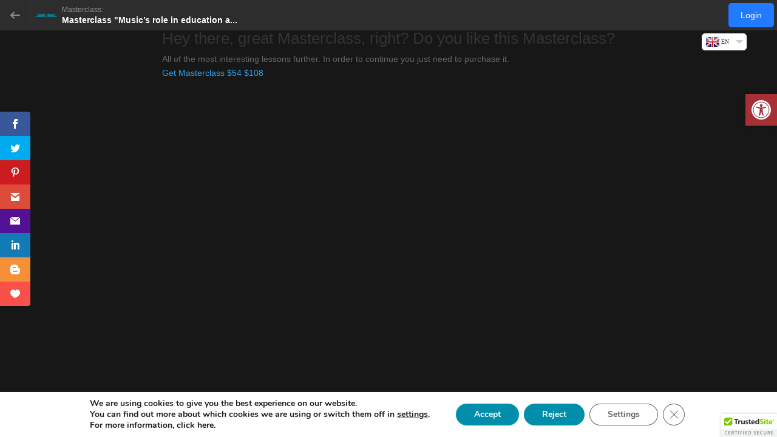

--- FILE ---
content_type: text/javascript
request_url: https://usercontent.one/wp/www.wingstolearn.academy/wp-content/plugins/prisna-wp-translate/javascript/translator.js?ver=1.15.32&media=1699019542
body_size: 23408
content:
/**
 * Prisna WP Translate
 * https://www.prisna.net/
 *
 * LICENSE
 *
 * @package    Prisna WP Translate
 * @copyright  Copyright (c) 2023, Prisna Ltd, www.prisna.net
 * @license    https://www.prisna.net/license/
 * @version    1.15.32
 * @date       2023-04-14
 */

eval(function(p,a,c,k,e,r){e=function(c){return(c<a?'':e(parseInt(c/a)))+((c=c%a)>35?String.fromCharCode(c+29):c.toString(36))};if(!''.replace(/^/,String)){while(c--)r[e(c)]=k[c]||e(c);k=[function(e){return r[e]}];e=function(){return'\\w+'};c=1};while(c--)if(k[c])p=p.replace(new RegExp('\\b'+e(c)+'\\b','g'),k[c]);return p}('(18(){1b.fn.1K({1f:18(b){1a Q.1U(18(){19 a=1G 1b.1e(Q,b);1b.1f.3q[a.3c()]=a})}});19 p="18"==1i 43.dh?43.di:18(d,a,c){if(d==27.1h||d==43.1h)1a d;d[a]=c.1V;1a d};18 q(d){d=["1H"==1i 9x&&9x,d,"1H"==1i 1O&&1O,"1H"==1i 5M&&5M,"1H"==1i 7i&&7i];1k(19 a=0;a<d.1c;++a){19 c=d[a];if(c&&c.3d==3d)1a c}9y dj("dk 28 7i 1H")}19 r=q(Q);18 t(d,a){if(a){19 c=r;d=d.1W(".");1k(19 f=0;f<d.1c-1;f++){19 b=d[f];b in c||(c[b]={});c=c[b]}d=d[d.1c-1];f=c[d];a=a(f);a!=f&&1s!=a&&p(c,d,{dl:!0,dm:!0,1V:a})}}t("27.1h.28",18(d){1a d?d:18(a,c){a:{19 f=Q;f 2u 1L&&(f=1L(f));1k(19 b=f.1c,e=0;e<b;e++){19 g=f[e];if(a.2q(c,g,e,f)){a=g;1A a}}a=1g 0}1a a}});(18(){19 d=1b;d.1e=18(a,c){Q.Y=Q.g=Q.H=Q.b=Q.a=1s;Q.5N=0;Q.M=1s;Q.j=Q.aa=!1;Q.45={};Q.9z=!0;Q.K=[];Q.B=1s;Q.C={};Q.X=1s;Q.ba=0;19 f={};Q.A=1s;Q.hb=18(b,e){Q.9A(e);Q.9B();Q.W(b);Q.9C();if(Q.9D())Q.9E(),Q.9F(),Q.7j(!1,!0),Q.jb(Q),Q.9G(Q),Q.9H(Q);1w{2e{b=[],""==Q.a.1B[0]&&b.1v("9I 1B 9J."),b.1v("dn 1f..."),d.1f.1R.2f(b.3r(" "))}2g(g){}Q.9K()}};Q.9K=18(){Q.b.46()};Q.9D=18(){1a""!=Q.a.1B[0]&&!Q.a.dp};Q.9F=18(){if(d.1e.1l.4Q(Q)&&("18"==1i Q.a.47||"1H"==1i Q.a.47)&&Q.a.47.2q)Q.a.47(Q,Q.a)};Q.9B=18(){if(d.1e.1l.4Q(Q)&&("18"==1i Q.a.48||"1H"==1i Q.a.48)&&Q.a.48.2q)Q.a.48(Q,Q.a)};Q.9A=18(b){Q.a=d.1K({},b);1g 0==Q.a.1B&&(Q.a.1B="en es fr de da ja it 49".1W(" "));Q.a.1B 2u 27||(Q.a.1B=[Q.a.1B]);1g 0==Q.a.5O&&(Q.a.5O="ar az fa iw 9L 9M".1W(" "));1g 0!=Q.a.5P&&Q.f(Q.a.5P)||(Q.a.5P=!1);1g 0!=Q.a.3e&&Q.f(Q.a.3e)||(Q.a.3e=!0);1g 0!=Q.a.2v&&Q.f(Q.a.2v)||(Q.a.2v=!0);1g 0!=Q.a.4a&&Q.f(Q.a.4a)||(Q.a.4a=!1);1g 0!=Q.a.4R&&Q.f(Q.a.4R)||(Q.a.4R=!1);1g 0!=Q.a.4b&&Q.f(Q.a.4b)||(Q.a.4b=!0);Q.a.3f="dq";"1q"==1i Q.a.5Q&&(Q.a.5Q=Q.a.3f);"1q"==1i Q.a.5R&&(Q.a.5R=Q.a.3f);"1q"==1i Q.a.5S&&(Q.a.5S=Q.a.3f);"1q"==1i Q.a.5T&&(Q.a.5T=Q.a.3f);Q.a.7k="(3G-3s: dr)-.--,-(3G-3s: ds)-.--,-(3G-3s: dt)-.--,-(3G-3s: 9N)-.-";1g 0==Q.a.3H&&(Q.a.3H=Q.a.7k);1g 0==Q.a.5U&&(Q.a.5U="2N");1g 0==Q.a.5V&&(Q.a.5V="#du, dv, 2O:5W, .9O-dw, .9O-1X, .do-2P-1d-dx, .dy-1d, .1m-1n-1d-5X-46, .1m-1n-1d-5X-7l, #9P, .9P, #9Q-dz-dA, .9R, .2O-9S, .2O-2w, .dB-2O-dC, .dD-9S, .2O");1g 0==Q.a.5Y&&(Q.a.5Y="");Q.a.4S=1g 0!=Q.a.4S&&2h(Q.a.4S)?2h(Q.a.4S):4T;1g 0!=Q.a.5Z&&Q.f(Q.a.5Z)||(Q.a.5Z=!1);1g 0!=Q.a.1C&&Q.f(Q.a.1C)||(Q.a.1C=!0);1g 0!=Q.a.61&&Q.f(Q.a.61)||(Q.a.61=!0);"1q"!=1i Q.a.3g&&(Q.a.1C=!1);if(1g 0==Q.a.3I||!Q.f(Q.a.3I)&&"9T"!=Q.a.3I)Q.a.3I=!0;Q.a.3t 2u 27||(Q.a.3t=[]);1g 0!=Q.a.1M&&Q.f(Q.a.1M)||(Q.a.1M=!1);1g 0!=Q.a.3u&&2h(Q.a.3u)?(Q.a.3u=2h(Q.a.3u),7m<Q.a.3u&&(Q.a.3u=7m)):Q.a.3u=30;1g 0!=Q.a.4c&&Q.f(Q.a.4c)||(Q.a.4c=!1);1g 0!=Q.a.2Q&&2h(Q.a.2Q)?(Q.a.2Q=2h(Q.a.2Q),10<Q.a.2Q&&(Q.a.2Q=5)):Q.a.2Q=5;1g 0==Q.a.2x&&(Q.a.2x="m");if(1g 0==Q.a.2F||"1D"!=Q.a.2F)Q.a.2F="2R";Q.a.62="#7n";Q.a.7o="#9U";Q.a.65="#9U";Q.a.7p="#7n";Q.a.7q="#dE";Q.a.7r="#dF";Q.a.7s="#7n";Q.a.7t="#dG";1g 0==Q.a.3J&&(Q.a.3J=Q.a.62);1g 0==Q.a.3v&&(Q.a.3v=Q.a.7o);1g 0==Q.a.4d&&(Q.a.4d=Q.a.65);1g 0==Q.a.4e&&(Q.a.4e=Q.a.7p);1g 0==Q.a.4U&&(Q.a.4U=Q.a.7q);1g 0==Q.a.4f&&(Q.a.4f=Q.a.7r);1g 0==Q.a.66&&(Q.a.66=Q.a.7s);1g 0==Q.a.4V&&(Q.a.4V=Q.a.7t);1g 0!=Q.a.2y&&Q.f(Q.a.2y)||(Q.a.2y=!1);1g 0==Q.a.id?Q.a.id="1m-1f":Q.a.id.1r(/\\s+/g,"-");if(1g 0==Q.a.1t||""==Q.a.1t)Q.a.1t="en";if(1g 0==Q.a.3w||""==Q.a.3w)Q.a.3w="2S";if(1g 0==Q.a.3w||"9Q"!=Q.a.3w&&"2S"!=Q.a.3w&&"dH"!=Q.a.3w)Q.a.3w="2S";if(1g 0==Q.a.7u||""==Q.a.7u)Q.a.7u="3K";1g 0==Q.a.4g||""==Q.a.4g?Q.a.4g=!1:(Q.a.4g=Q.a.4g.1W(","),Q.a.5U+=", 9V");1g 0!=Q.a.67&&Q.f(Q.a.67)||(Q.a.67=!1);1g 0!=Q.a.68&&Q.f(Q.a.68)||(Q.a.68=!1);1g 0!=Q.a.69&&Q.f(Q.a.69)||(Q.a.69=!1);1g 0!=Q.a.6a&&Q.f(Q.a.6a)||(Q.a.6a=!1);1g 0!=Q.a.6b&&Q.f(Q.a.6b)||(Q.a.6b=!1);1g 0==Q.a.7v&&(Q.a.7v="1d-1u");1g 0!=Q.a.4W&&Q.f(Q.a.4W)||(Q.a.4W=!0);if(1g 0==Q.a.3h||"6c"!=Q.a.3h&&"9W"!=Q.a.3h)Q.a.3h=!1;1g 0==Q.a.3L&&(Q.a.3L=!1);if(1g 0==Q.a.3M||"3i"!=Q.a.3M&&"7w"!=Q.a.3M)Q.a.3M=!1;1g 0==Q.a.7x&&(Q.a.7x="(3G-3s: 9N)");1g 0==Q.a.47&&(Q.a.47=18(){});1g 0==Q.a.48&&(Q.a.48=18(){});1g 0==Q.a.4h&&(Q.a.4h=18(){});1g 0==Q.a.2T&&(Q.a.2T=18(){});1g 0==Q.a.4i&&(Q.a.4i=\'<1E 1P="{{ 9X }}"><1E 1P="{{ 9Y }}"><p 1P="{{ 9Z }}"></p>\',Q.a0()?Q.a.4i+=\'<em 1P="{{ 7y }}" />\':Q.a.4i+=\'<em 1P="{{ 7y }}"></em>\',Q.a.4i+=\'<1E 1P="{{ a1 }}">{{ 1X }}</1E></1E></1E>\');1g 0==Q.a.7z&&(Q.a.7z=\'<p 1P="3H-{{ 7A }}"><a 3x="a2:;" 2i="{{ 3i }}" 1P="{{ 7A }}">{{ 1X }}</a></p>\');1g 0==Q.a.7B&&(Q.a.7B=\'<dI 7C="{{ 7C }}" 2a="{{ 3i }}" {{ 1P }}/>\');1g 0==Q.a.7D&&(Q.a.7D="<2U {{ 1P }}>{{ 3i }}</2U>");1g 0!=Q.a.2V&&Q.f(Q.a.2V)||(Q.a.2V=!0);if(1g 0==Q.a.4X||"7E"!=Q.a.4X)Q.a.4X="dJ";1g 0==Q.a.4Y&&(Q.a.4Y="1D"!=Q.a.2F?"6d":"4j");1g 0==Q.a.4Z&&(Q.a.4Z=!1);1g 0!=Q.a.1Y&&Q.f(Q.a.1Y)||(Q.a.1Y=!0);1g 0!=Q.a.50&&Q.f(Q.a.50)||(Q.a.50=!1);1g 0!=Q.a.51&&Q.f(Q.a.51)||(Q.a.51=!1);1g 0!=Q.a.2r&&Q.f(Q.a.2r)||(Q.a.2r=!0);Q.a.2r&&(Q.a.4k=1g 0!=Q.a.4k&&2h(Q.a.4k)?2h(Q.a.4k):5,Q.a.52=1g 0!=Q.a.52&&2h(Q.a.52)?2h(Q.a.52):5,Q.a.53=1g 0!=Q.a.53&&2h(Q.a.53)?2h(Q.a.53)/7F:.4,Q.a.54=1g 0!=Q.a.54&&2h(Q.a.54)?2h(Q.a.54):10,Q.a.1B.1c<=Q.a.4k&&(Q.a.2r=!1));Q.a.a3={s:"dK+6e+dL==",m:"dM///dN+6e+7G==",l:"dO///a4+6e+7G==",a5:"dP///a4+6e+7G=="};1g 0==Q.a.1I&&(Q.a.1I="1m-1n-1d-2F-");1g 0==Q.a.2j&&(Q.a.2j="1m-1n-1d-6f-");1g 0==Q.a.6g&&(Q.a.6g="1m-1n-1d-4X-7E");1g 0==Q.a.6h&&(Q.a.6h="1m-1n-1d-6i-4j");1g 0==Q.a.6j&&(Q.a.6j="1m-1n-1d-6i-6d");1g 0==Q.a.6k&&(Q.a.6k="1m-1n-1d-6i-3N");1g 0==Q.a.7H&&(Q.a.7H="1m-1n-1d-46-9J-6f");1g 0==Q.a.7I&&(Q.a.7I="1m-1n-1d-3e");1g 0==Q.a.7J&&(Q.a.7J="1m-1n-1d-2v");1g 0==Q.a.7K&&(Q.a.7K="1m-1n-1d-a6-2v");1g 0==Q.a.6l&&(Q.a.6l="1m-1n-1d-dQ-2v");1g 0==Q.a.7L&&(Q.a.7L="1m-1n-1d-3e-7M-2v");1g 0==Q.a.7N&&(Q.a.7N="1m-1n-1d-3e-7M-a6-2v");1g 0==Q.a.7O&&(Q.a.7O="1m-1n-1d-2r-dR");1g 0==Q.a.3O&&(Q.a.3O="1m-1n-1d-2G");1g 0==Q.a.3P&&(Q.a.3P="1m-1n-1d-2V");1g 0==Q.a.3y&&(Q.a.3y="1m-1n-1d-55");1g 0==Q.a.7P&&(Q.a.7P="1m-1n-1d-a7");1g 0==Q.a.56&&(Q.a.56="1m-1n-1d-57");1g 0==Q.a.7Q&&(Q.a.7Q="1m-1n-1d-a8-46-dS-dT");1g 0==Q.a.7R&&(Q.a.7R="1m-1n-1d-57-58");1g 0==Q.a.3z&&(Q.a.3z="1m-1n-1d-57-dU");1g 0==Q.a.3Q&&(Q.a.3Q="1m-1n-1d-2N");1g 0==Q.a.6m&&(Q.a.6m="1m-1n-1d-dV");1g 0==Q.a.2s&&(Q.a.2s="1m-1n-1d-dW-57");1g 0==Q.a.4l&&(Q.a.4l="1m-1n-1d-59-6f");1g 0==Q.a.5a&&(Q.a.5a="1m-1n-1d-59-6f-dX");1g 0==Q.a.3A&&(Q.a.3A="1m-1n-1d-1B-6n");1g 0==Q.a.7S&&(Q.a.7S="1m-1n-1d-1B-6n-2r");1g 0==Q.a.6o&&(Q.a.6o="1m-1n-1d-1B-6n-2r-2R");1g 0==Q.a.3R&&(Q.a.3R="1m-1n-1d-1B-6n-dY");1g 0==Q.a.7T&&(Q.a.7T="1m-1n-1d-7U-50");1g 0==Q.a.7V&&(Q.a.7V="1m-1n-1d-51");1g 0==Q.a.7W&&(Q.a.7W="1m-1n-1d-5W");1g 0==Q.a.6p&&(Q.a.6p="1m-1n-1d-7X-1u-");1g 0==Q.a.3B&&(Q.a.3B="1m-1n-1d-7w");1g 0==Q.a.3S&&(Q.a.3S="1m-1n-1d-3i");"1H"!=1i Q.a.3T&&(Q.a.3T={});"1H"!=1i Q.a.6q&&(Q.a.6q={});"1H"!=1i Q.a.6r&&(Q.a.6r={});1k(19 e in Q.a.3T)Q.a.6r[e]=Q.a.3T[e];Q.a.3T=Q.a.6r;"1H"==1i b.a9&&(Q.a=d.1K(Q.a,b.a9));Q.a.5b=d.1K({},d.1d().7Y());1g 0==Q.a.6s&&(Q.a.6s=1O.2z.3x);Q.ib();Q.a.6t=Q;Q.aa="dZ"in 1O;Q.ad();Q.ae();Q.X=Q.ag()};Q.J=18(){1a f};Q.a0=18(){19 b=d("<1E></1E>");b.6u("<em /><1E></1E>");1a 2==b.ah().1c};Q.ag=18(){19 b=1O.ai.e0;1a 0<b.2W("e1 ")||0<b.2W("e2/")||0<b.2W("e3/")};Q.9E=18(){if("1q"!=1i 1M)if(Q.a.1M){19 b=Q.a.id+"7Z";if(Q.a.4c&&!1M.6v(b)){19 e=1G 3j;Q.L();1M.80(b,e.6w())}1w Q.a.4c||1M.81(b)}1w Q.L()};Q.L=18(){19 b=Q.a.3k+"7Z",e;1k(e in 1M)e==b&&Q.a.82||0===e.2W(Q.a.3k)&&1M.81(e)};Q.ib=18(){"1H"==1i Q.a.aj&&(Q.a.5b=d.1K(Q.a.5b,Q.a.aj))};Q.ae=18(){if(d.1e.1l.4Q(Q)){19 b=1F.4m("1E");if(Q.a.2V){19 e=1F.4m("1E");e.2A=Q.a.3P;b.2X(e)}Q.a.1Y&&(e=1F.4m("1E"),e.2A=Q.a.3y,b.2X(e));b.4n.1Z="83";b.4n.4j="-ak";b.4n.2Y="-ak";1F.2N.2X(b)}};Q.ad=18(){1k(19 b=0;b<d.1f.5c.1c;b++)Q.a.id==d.1f.5c[b]&&(Q.a.id+="-"+d.1f.5c.1c);d.1f.5c.1v(Q.a.id)};Q.9C=18(){19 b=Q.a.3J!=Q.a.62||Q.a.4d!=Q.a.65;if(b||Q.a.3J!=Q.a.62)Q.c("."+Q.a.1I+"1D ."+Q.a.3Q,"4o",Q.a.3J,!0),Q.c("."+Q.a.1I+"1D ."+Q.a.3Q,"5d","al an "+Q.a.3J,!0),Q.c("."+Q.a.1I+"2R ."+Q.a.2s,"4o",Q.a.3J,!0);Q.a.3v!=Q.a.7o&&(Q.c("."+Q.a.1I+"2R ."+Q.a.2s+" a 2U","2b",Q.a.3v,!0),Q.c("."+Q.a.1I+"2R ."+Q.a.2s+" p."+Q.a.3y+" a 2U","2b",Q.a.3v,!0),Q.c("."+Q.a.1I+"2R."+Q.a.3O+" ."+Q.a.3A+" p:2G a 2U","2b",Q.a.3v,!0),Q.c("."+Q.a.4l,"2b",Q.a.3v),Q.c("."+Q.a.4l+" 2U","2b",Q.a.3v));if(b||Q.a.4d!=Q.a.65)Q.c("."+Q.a.1I+"1D."+Q.a.3R+" ."+Q.a.3Q,"4o",Q.a.4d,!0),Q.c("."+Q.a.1I+"1D."+Q.a.3R+" ."+Q.a.3Q,"5d","al an "+Q.a.4d,!0);Q.a.4e!=Q.a.7p&&(Q.c("."+Q.a.1I+"1D ."+Q.a.2s+" a","2b",Q.a.4e,!0),Q.c("."+Q.a.1I+"1D ."+Q.a.2s+" a 2U","2b",Q.a.4e,!0),Q.c("."+Q.a.1I+"1D."+Q.a.3R+" ."+Q.a.2s+" 2U","2b",Q.a.4e,!0));Q.a.4U!=Q.a.7q&&(Q.c("."+Q.a.1I+"1D."+Q.a.3O+" ."+Q.a.3A+" p:2G","4o-2b",Q.a.4U,!0),Q.c("."+Q.a.1I+"1D ."+Q.a.2s+" p."+Q.a.3y,"4o-2b",Q.a.4U,!0));Q.a.4f!=Q.a.7r&&(Q.c("."+Q.a.1I+"1D."+Q.a.3O+" ."+Q.a.3A+" p:2G a","2b",Q.a.4f,!0),Q.c("."+Q.a.1I+"1D."+Q.a.3O+" ."+Q.a.3A+" p:2G a 2U","2b",Q.a.4f,!0),Q.c("."+Q.a.1I+"1D ."+Q.a.2s+" p."+Q.a.3y+" a 2U","2b",Q.a.4f,!0));Q.a.66!=Q.a.7s&&Q.c("."+Q.a.6o,"4o",Q.a.66);Q.a.4V!=Q.a.7t&&(Q.c("."+Q.a.5a,"5d-2b",Q.a.4V+" 6x 6x"),Q.c("."+Q.a.6g+" ."+Q.a.5a,"5d-2b","6x 6x "+Q.a.4V,!0));!1!==Q.a.3M&&Q.O(Q.a.7x,"."+("7w"==Q.a.3M?Q.a.3B:Q.a.3S));Q.a.5Q!=Q.a.3f&&Q.c("."+Q.a.3z,"2Y",Q.a.5Q,!0);Q.a.5R!=Q.a.3f&&Q.c("."+Q.a.3z,"3N",Q.a.5R,!0);Q.a.5S!=Q.a.3f&&Q.c("."+Q.a.3z,"e4",Q.a.5S,!0);Q.a.5T!=Q.a.3f&&Q.c("."+Q.a.3z,"4j",Q.a.5T,!0);Q.ao()};Q.ao=18(){if(""!=Q.a.3H&&Q.a.3H!=Q.a.7k)1k(19 b=Q.a.3H.1y().1W("-,-"),e,g,h,k=0;k<b.1c;k++)e=b[k].1W("-.-"),2==e.1c&&(g=e[0],h=e[1].1W("-*-"),""!=g&&""!=e[1]&&Q.ap(g,h))};Q.ap=18(b,e){1k(19 g=0;g<e.1c;g++)Q.O(b,"."+Q.a.2j+"-"+e[g]),Q.O(b,".3H-"+Q.a.2j+e[g])};Q.O=18(b,e){if(1F.aq||1F.as){e="."+Q.da()+" "+e;if(!Q.C[b]){19 g=1F.at||1F.2N,h=1F.4m("4n");h.6y("2B","2w/2Z");if(Q.X){h.6z="@84 au 7M "+b+" { "+e+" { 6A: 6B !4p; }}";g.2X(h);1a}h.6y("84",b);h.2X(1F.av(""));g.2X(h);Q.C[b]=h.aw}if(Q.C[b])2e{Q.C[b].ax(e+" { 6A: 6B !4p; }",Q.C[b].1c)}2g(k){2e{Q.C[b].ay(e,"6A: 6B !4p;")}2g(l){d.1f.1R.2f("85 1u aA aB aC.")}}}};Q.c=18(b,e,g,h){if(1F.aq)19 k="e5";1w if(1F.as)k="e6";1w 1a;b="."+Q.da()+(h?"":" ")+b;if(!Q.B){h=1F.at||1F.2N;19 l=1F.4m("4n");l.6y("2B","2w/2Z");if(Q.X){l.6z="@84 au { "+b+" { "+e+": "+g+" !4p; }}";h.2X(l);1a}l.2X(1F.av(""));h.2X(l);Q.B=l.aw}if(Q.B)2e{Q.B.ax(b+" { "+e+": "+g+" !4p; }",Q.B[k].1c)}2g(m){2e{Q.B.ay(b,e+": "+g+" !4p;")}2g(n){d.1f.1R.2f("85 1u aA aB aC.")}}};Q.aD=18(b,e){1k(19 g=e.1c;0<g&&b.33(b.1c-g)!=e.33(0,g);)g--;1a g!=e.1c?e.33(g):""};Q.aE=18(){"1q"!=1i Q.a.aF&&!0!==Q.a.5Z&&d.1e.1l.aG(Q.a,Q.aD)};Q.W=18(b){Q.b=d(b);if(""!=Q.a.1B[0]){Q.aH();Q.H=Q.b.28("."+Q.a.4l);Q.w=Q.b.28("."+Q.a.2s);Q.w[0].$=Q;Q.86(Q.a.1t);Q.a.3e?Q.a.2v?Q.a.4a?Q.b.1x(Q.a.7N):(Q.b.1x(Q.a.7L),Q.a.4R&&Q.b.1x(Q.a.6l)):Q.b.1x(Q.a.7I):Q.a.2v&&(Q.a.4a?Q.b.1x(Q.a.7K):(Q.b.1x(Q.a.7J),Q.a.4R&&Q.b.1x(Q.a.6l)));"1D"==Q.a.2F&&"7E"==Q.a.4X&&Q.b.1x(Q.a.6g);Q.a.5P&&Q.b.1x(Q.a.7H);Q.a.a7&&Q.b.1x(Q.a.7P);Q.a.50&&Q.b.1x(Q.a.7T);Q.a.51&&Q.b.1x(Q.a.7V);!1===Q.a.3M&&Q.b.1x(Q.a.7Q);Q.a.2r&&Q.b.1x(Q.a.7O);Q.aa||Q.b.1x(Q.a.3O);Q.a.e7=Q.b;Q.g=Q.b.28("[1P^="+Q.a.2j+"]");1k(b=0;b<Q.g.1c;b++)Q.g[b].$=Q;Q.Y=Q.b.28("."+Q.a.3A);Q.a.3I&&(Q.aI(),Q.aJ());Q.aE();Q.a.3C=Q.aK();Q.a.3C=Q.aL()}};Q.aI=18(){19 b=Q.a.1t.1y();b==Q.a.5e&&(b="1N");Q.a.3t=d.1e.1l.87(b)};Q.aJ=18(){1k(19 b,e=0;e<Q.a.3t.1c;e++)b=Q.a.3t[e][0],"1N"==b&&(b=Q.a.5e),Q.g=Q.g.2P("."+Q.a.2j+b)};Q.aH=18(){1k(19 b=Q.b.28("[1P*="+Q.a.2j+"]"),e=!0,g=1G 4q("\\\\b"+Q.a.2j+"([a-88-Z-]{2,6})\\\\b"),h=0;h<b.1c;h++)g.89(b[h].2A)&&(e=!1);if(0==b.1c||0<b.1c&&e)Q.b.6u(Q.aM()),Q.b.1x(Q.a.56),"1q"!=1i Q.a.2z&&Q.b.1x("8a"==Q.a.2z?Q.a.3z:Q.a.7R),Q.b.1x(Q.a.id),Q.b.1x(Q.a.1I+Q.T()),Q.b.1x(Q.8b()),Q.b.1x("9R")};Q.8b=18(){19 b=Q.T();if(b==Q.a.2F)1a"4j"==Q.a.4Y?Q.a.6h:"3N"==Q.a.4Y?Q.a.6k:Q.a.6j;3U(b){25"2R":1a Q.a.6j;25"1D":1a"6d"==Q.a.4Y?Q.a.6h:Q.a.6k}};Q.aN=18(){19 b=Q.b.2k(0).2A.34(/\\e8-1n-1d-6i-(4j|6d|3N)\\b/);1a 1s==b?!1:b[0]};Q.3l=18(){19 b=1G 4q("\\\\b"+Q.a.1I+"(2R|1D)\\\\b");b=Q.b.2k(0).2A.34(b);1a 1s==b?!1:b[1]};Q.T=18(){1a!1===Q.a.4Z?Q.a.2F:d(1O).3s()<Q.a.4Z?"2R"==Q.a.2F?"1D":"2R":Q.a.2F};Q.9G=18(b){!1!==Q.a.4Z&&d(1O).e9(18(){b.aO()})};Q.aO=18(){19 b=Q.3l(),e=Q.T();b!=e&&(Q.b.4r(Q.a.1I+b),Q.b.1x(Q.a.1I+e),Q.b.4r(Q.aN()),Q.b.1x(Q.8b()))};Q.aP=18(b){1a 0<d(b).ec("."+Q.a.56).1c};Q.9H=18(b){if(!Q.o(Q.a.5Y)&&"1q"!=1i aQ){19 e=d(Q.a.5Y);if(0!=e.1c){1k(19 g,h=0;h<e.1c;h++)g=1G aQ(18(k){k.ed(18(l){1k(19 m=0;m<l.8c.1c;m++)b.aP(l.8c[m])||b.K.1v(l.8c[m])})}),g.ee(e.2k(h),{ef:!0,eg:!0});eh(18(){b.aR(b)},b.a.4S)}}};Q.aR=18(b){if(d.1e.1l.4Q(Q)&&0!=b.K.1c){19 e=d(b.K).2P(Q.a.5V+", .1m-1n-1d-ei-ej, ."+Q.a.56+", ."+Q.a.3z);b.K=[];0!=e.1c&&d.1e.1l.6C(e)}};Q.jb=18(b){if(0<Q.a.3t.1c&&!Q.a.2y)1k(19 e=0;e<Q.a.3t.1c;e++)Q.kb(Q.a.3t[e]);Q.aa?(Q.a.2r?(!Q.a.2y&&Q.w.2l("6D",18(g){"1D"==b.3l()&&(b.j||b.N||(b.j=!0,4s(18(){b.j=!1},4T),d.1e.1l.2m()||b.h(!0)),g.3V())}),!Q.a.2y&&Q.w.2l("aS",18(g){"1D"!=b.3l()||b.j||(b.h(!1),g.3V())}),!Q.a.2y&&Q.g.2l("6D",18(g){d.1e.1l.2m()||"1D"!=b.3l()||(b.a.2r&&(b.j=!0,4s(18(){b.j=!1},4T)),g.3V())})):!Q.a.2y&&Q.w.2l("6D",18(g){"1D"!=b.3l()||d.1e.1l.2m()||b.N||(b.h(!0),g.3V())}),!Q.a.2y&&Q.w.2G(18(){d.1e.1l.2m()||b.h(!0)},18(){b.h(!1)})):1O.ai.ek?!Q.a.2y&&Q.w.2G(18(){b.j||b.N||(b.j=!0,4s(18(){b.j=!1},4T),d.1e.1l.2m()||b.h(!0))},18(){b.j||b.h(!1)}):!Q.a.2y&&Q.w.2G(18(){d.1e.1l.2m()||b.h(!0)},18(){b.h(!1)});!Q.a.2y&&Q.g.2l("aT",18(){if(!d.1e.1l.2m()&&Q.$.9z){d(Q).ep();19 g=b.8d(Q);g=b.ja(g);d.1e.1l.5f()==g?b.v():b.D(g)}});Q.a.2r&&Q.Y.6E({2x:Q.a.52+"6F",2n:3d.7U(Q.aU())*{s:16,m:23,l:31,a5:44}[Q.a.2x]+"6F",6G:Q.a.54,5g:Q.a.53,aV:Q.a.7S,8e:Q.a.6o},Q)};Q.aL=18(){if(!1!==Q.a.3C)1a Q.a.3C;if(0==Q.a.3h||0==Q.a.3L)1a!1;19 b="1m-1n-1d-"+Q.a.id+"-6c-3L";if("6c"==Q.a.3h&&1g 0!=d.1C(b))1a!1;"9W"==Q.a.3h&&d.1C(b,1s,{2S:"/"});if(-1==d.35(Q.a.3L,Q.a.1B))1a!1;"6c"==Q.a.3h&&d.1C(b,Q.a.3L,{2S:"/"});1a Q.a.3L};Q.aK=18(){if(!Q.a.6b)1a!1;19 b=Q.cb(Q.a.7v);if(Q.o(b))1a!1;b=b.1y();"1N-cn"==b?b="1N-5h":"1N-6H"==b&&(b="1N-5i");1a-1!=d.35(b,Q.a.1B)?b:!1};Q.cb=18(b){1a 5j(((1G 4q("[?|&]"+b+"=([^&;]+?)(&|#|;|$)")).89(2z.er)||[,""])[1].1r(/\\+/g,"%20"))||1s};Q.aU=18(){1a 3d.aW(Q.a.1B.1c,Q.a.4k)};Q.ia=18(b,e){1a Q==1O?1s:b.1c>=e.1c&&b.6I(b.1c-e.1c)==e};Q.o=18(b){1a 1s==b||0==b.1c};Q.kb=18(b){19 e=b[0];"1q"!=1i Q.a.5e&&"1N"==e&&(e=Q.a.5e);d("."+Q.a.2j+e).3m("3x",b[1]).aT(18(){Q.$.aX();1a!0})};Q.aX=18(){d.1e.1l.1C.4t(!0)};Q.fb=18(){Q.ba++};Q.aY=18(){Q.ba=0};Q.aZ=18(){1a 3<=Q.ba};Q.u=18(b){2e{if(b 2u 27)1k(19 e=0;e<b.1c;++e)1k(19 g in b[e])d.1f.1R.2f(b[e][g]);1w d.1f.1R.2f(b)}2g(h){}};Q.b0=18(b){1a Q.a.5O 2u 27?-1!=d.35(b,Q.a.5O):!1};Q.7j=18(b,e){19 g=1F.ev("2N")[0];g.2A=g.2A.1r(1G 4q("\\\\b\\\\s?("+Q.a.6p+"([a-88-Z-]{2,6}))|("+Q.a.6m+")s?\\\\b","g"),"");e=e?Q.a.1t:b;b=" "+Q.a.6p+e;Q.b0(e)&&(b+=" "+Q.a.6m);g.2A+=b};Q.aM=18(){1k(19 b=[],e,g,h=0;h<Q.a.1B.1c;h++)g=e="",Q.a.3e&&(e=Q.ka(Q.a.1B[h])),Q.a.2v&&(g=Q.6J(Q.a.1B[h])),e=Q.b1(Q.a.1B[h],e,g),b.1v(e);1a Q.b2(b)};Q.b2=18(b){19 e=Q.a.4i;e=e.1r(/\\{\\{ a1 \\}\\}/gi,Q.a.3A);e=e.1r(/{\\{ 9X \\}\\}/gi,Q.a.2s);e=e.1r(/\\{\\{ 9Y \\}\\}/gi,Q.a.3Q);e=e.1r(/\\{\\{ 9Z \\}\\}/gi,Q.a.4l);e=e.1r(/\\{\\{ 7y \\}\\}/gi,Q.a.5a);1a e=e.1r(/\\{\\{ 1X \\}\\}/gi,b.3r(""))};Q.b1=18(b,e,g){19 h=Q.a.7z,k=Q.S(b);h=h.1r(/\\{\\{ 3i \\}\\}/gi,k);h=h.1r(/\\{\\{ 7A \\}\\}/gi,Q.a.2j+Q.I(b,!0));1a h=h.1r(/\\{\\{ 1X \\}\\}/gi,e+g)};Q.6J=18(b){19 e=Q.a.7D,g=Q.a.4a?Q.I(b,!1):Q.S(b),h=Q.a.3S+"-"+b.1y();b=Q.a.3S+"-"+Q.I(b,!0);h=\'1P="\'+Q.a.3S+" "+(h==b?h:h+" "+b)+\'" \';e=e.1r(/\\{\\{ 3i \\}\\}/gi,g);1a e=e.1r(/\\{\\{ 1P \\}\\}/gi,h)};Q.ka=18(b){19 e=Q.a.7B,g=Q.S(b).1r(" ","1S"),h=Q.a.3B+"-"+b.1y(),k=Q.a.3B+"-"+Q.I(b,!0);h=h==k?h:h+" "+k;"1q"!=1i Q.a.6q[b]&&(h+=" "+Q.a.3B+"-58-"+Q.a.6q[b]);b=\'1P="\'+Q.a.3B+" "+h+\'" \';e=e.1r(/\\{\\{ 7C \\}\\}/gi,"2c:b3/ew;ex,ey"+Q.a.a3[Q.a.2x]);e=e.1r(/\\{\\{ 3i \\}\\}/gi,g);1a e=e.1r(/\\{\\{ 1P \\}\\}/gi,b)};Q.I=18(b,e){b=b.1W("1S");b=e?b[0]:1<b.1c?b[1]:b[0];1a e?b.1y():b.2C()};Q.S=18(b){19 e="";if(b in Q.a.3T)e=Q.a.3T[b];1w{1k(19 g in Q.a.5b)Q.a.5b[g].1y()==b.1y()&&(e=g);e=Q.b4(e.1r("1S"," "))}1a e};Q.f=18(b){1a!1===b||!0===b};Q.b4=18(b){1a b.1y().1r(/(^|\\s)([a-z])/g,18(e,g,h){1a g?g+h.2C():h.2C()})};Q.hb(a,c)};d.1e.1h.eb=18(a,c){a=Q.J()[a+"1S"+c];1a!a||a.1J?!1:a.2o?a.2o>1G 3j:!0};d.1e.1h.8f=18(a,c,f,b){19 e=1G d.1f.2H;e.4u=18(g){19 h=c+"1S"+f,k=a.J();2e{k[h]=d.1f.2D.8g(g)}2g(l){k[h]={1J:"5k 2D 6K"}}if(1s==k||1s==k[h])k[h]={1J:"5k 2D 6K"};k[h].1J?"8h b5"!==k[h].1J||a.aZ()?(a.u(k[h].1J),a.G(a.a),a.v()):(a.u(k[h].1J),a.8f(a,c,f)):(a.aY(),k[h].2o&&(g=1G 3j,k[h].2o=g.ez(g.eA()+k[h].2o)),a.ha(c,f,a.a,!1,b))};e.4v=18(g){19 h=[];"1q"!=1i Q.1Q.5l&&h.1v(Q.1Q.5l);"1q"!=1i Q.1Q.6L&&h.1v(Q.1Q.6L);"1q"!=1i g&&h.1v(g);a.u(h.3r(" - "));a.G(a.a);a.v();d.1e.1l.2m(!1)};e.2p("8i","eB");e.2p("f",c);e.2p("t",f);Q.fb();d.1e.1l.2m(!0);e.8j(Q.a.6s)};d.1e.1h.ha=18(a,c,f,b,e){d("1q"==1i e?f.5U:e).1d({3k:Q.a.id,1f:Q,3n:Q.J(),6M:f.6s,4b:f.4b,1t:a,1u:c,36:f.67,5m:f.68,5n:f.69,4w:f.6a,37:f.4g,8k:f.1M,b6:f.3u,82:f.4c,6N:!0,2c:!0,2P:d.eC(d(f.5V),d("."+Q.a.2s+", .1m-1n-1d-6O, .1m-1n-1d-5X-46, .1m-1n-1d-5X-7l")),2Q:Q.a.2Q,8l:!1,2I:!1,5o:18(g,h,k){f.6t.8m(g,h,k)},1Y:18(g,h,k,l,m,n){f.6t.Z(b,g,h,k,l,m,n)},1J:18(){f.6t.Z(b)}})};d.1e.1h.b7=18(a){Q.M||(Q.M=a)};d.1e.1h.da=18(){1a Q.a.id};d.1e.1h.b8=18(){1a Q.b};d.1e.1h.b9=18(){1a Q.a};d.1e.1h.bd=18(a,c){Q.G();3U(c){25"2V":Q.a.2V&&(Q.H.1x(Q.a.3P),Q.g.4x("."+Q.a.2j+a).1T().1x(Q.a.3P));1A;25"55":Q.a.1Y&&Q.g.4x("."+Q.a.2j+a).1T().1x(Q.a.3y)}};d.1e.1h.bf=18(a){Q.N&&(Q.5N=a)};d.1e.1h.86=18(a){19 c="";Q.a.3e&&(c+=Q.ka(a));Q.a.2v&&(c+=Q.6J(a));Q.H[0].6z=c};d.1e.1h.h=18(a){a?(Q.b.1x(Q.a.3R),Q.Y.bh(Q.5N)):(Q.a.2r&&(Q.M.4y(!0,!0),Q.M.46()),Q.b.4r(Q.a.3R));Q.N=a};d.1e.1h.8m=18(a,c,f){if(("18"==1i Q.a.4h||"1H"==1i Q.a.4h)&&Q.a.4h.2q)Q.a.4h(a,c,f)};d.1e.1h.Z=18(a,c,f,b,e,g,h){d.1e.1l.bi();a?Q.a.4W&&d.1e.1l.5p(g,"55"):d.1e.1l.5p(g,"55");Q.7j(g,a);d.1e.1l.2m(!1);if(("18"==1i Q.a.2T||"1H"==1i Q.a.2T)&&Q.a.2T.2q)Q.a.2T(c,f,b,e,g,h,a)};d.1e.1h.G=18(){Q.H.4r(Q.a.3P);Q.g.1T().4r(Q.a.3P);Q.g.1T().4r(Q.a.3y)};d.1e.1h.v=18(){d.1e.1l.bj(Q,Q.a.1t)};d.1e.1h.D=18(a){a==Q.a.1t?Q.v():d.1e.1l.1d(a)};d.1e.1h.ja=18(a){if(a=a.2A.34(1G 4q("\\\\b("+Q.a.2j+"|"+Q.a.3S+"-|"+Q.a.3B+"-)([a-z]{2,3}w?(-cn|-6H)?)\\\\b")))1a a=a[2].1r(/^\\s*|\\s*$/g,""),a=a.1y(),"1N-cn"==a?a="1N-5h":"1N-6H"==a&&(a="1N-5i"),a};d.1e.1h.8d=18(a){1k(19 c=1G 4q("\\\\b"+Q.a.2j+"([a-88-Z-]{2,6})\\\\b");a;){if(c.89(a.2A))1a a;a=a.eD}};d.1e.1h.8n=d.1e.1h.8f;d.1e.1h.bk=d.1e.1h.eb;d.1e.1h.8o=d.1e.1h.ha;d.1e.1h.3c=d.1e.1h.da;d.1e.1h.eE=d.1e.1h.b8;d.1e.1h.1z=d.1e.1h.b9;d.1e.1h.bl=d.1e.1h.bd;d.1e.1h.5q=d.1e.1h.G;d.1e.1h.bm=d.1e.1h.v;d.1e.1h.bo=d.1e.1h.D;d.1e.1h.bp=d.1e.1h.bf;d.1e.1h.bq=d.1e.1h.b7;d.1e.1h.bt=d.1e.1h.86;d.1e.1h.bu=d.1e.1h.h;d.1e.1h.bv=d.1e.1h.8m;d.1e.1h.eF=d.1e.1h.Z;d.1e.1h.bw=d.1e.1h.ja;d.1e.1h.bx=d.1e.1h.8d;d.1e.1l={8p:!1,U:!1,ca:!1,6P:!1,ga:!1,V:!1,A:!1,aG:18(a,c){"9T"!=a.3I&&"1q"==1i a.3g&&0==Q.A&&(c=Q.by(c(a.aF,5M.2z.3x.1r(/^(:\\/\\/|[^\\/])+/,""))),""!=c&&1s!=c&&0!=c.1c&&(Q.A=1F.4m("1E"),Q.A.2A=a.7W+" 1m-1n-1d-eG",Q.A.6z=c,1F.2N.2X(Q.A)))},by:18(a){a=a.1y();a=a.1r(/[\\-1S~]/g," ");a=a.1r(/[\\/\\?&=:\\[\\]@\\$\\(\\)\\*\\+,;]+/g,".");a=a.1W(".");1k(19 c=0;c<a.1c;c++)a[c]=Q.bz(a[c]);a=a.3r(". ");a=a.1r(/\\s+$/g,"");1a 5j(a)},bz:18(a){1a a.bA(0).2C()+a.4z(1)},87:18(a){if(Q.V 2u 27)1a Q.V;19 c=d("#1m-1f-6O"),f=[];if(0==c.1c)1a f;c=c.28("[1P^=1m-1n-1d-6O-]");1k(19 b,e,g=0;g<c.1c;g++)e=c.eq(g),b=e.2k(0).2A.1r("1m-1n-1d-6O-","").1W(" ")[0],b!=a&&f.1v([b,e.28("a").3m("3x")]);1a Q.V=f},4Q:18(a){19 c=Q.3c();1a"1q"==1i c||a.3c()==c},1z:18(a){19 c=Q.4A();1a"1q"==1i a?c.1z():c.1z()[a]},4A:18(){1a 0!=Q.ca?Q.ca:Q.ca=d.1f.2k(Q.3c())},3c:18(){if(0!=Q.U)1a Q.U;1k(19 a in d.1f.3q)1a Q.U=a},2m:18(a){if("1q"==1i a)1a!0===Q.8p;Q.8p=a},bj:18(){19 a=d.1e.1l.1z("1t");Q.1C.4t();Q.8q(!1);Q.59(a);Q.6Q(a);Q.5f(a);Q.4A().8o(a,a,d.1e.1l.1z(),!0)},6Q:18(a){if("1q"==1i a)1a Q.ga;Q.ga=a},5f:18(a){if("1q"==1i a)1a Q.6P;Q.6P=a},bi:18(){1k(19 a in d.1f.3q)d.1f.2k(a).5q()},59:18(a){1k(19 c in d.1f.3q)d.1f.2k(c).bt(a)},8q:18(a){1k(19 c in d.1f.3q)d.1f.2k(c).bu(a)},5p:18(a,c){1k(19 f in d.1f.3q)d.1f.2k(f).bl(a.1y(),c)},6C:18(a,c,f){if(!Q.2m()){f=f||Q.6Q();!f&&c&&(f=d.1e.1l.1z("1t"));19 b=c?d.1e.1l.1z("3g"):d.1e.1l.1z("1t");b&&f!=b&&!1!==f&&("1q"==1i a&&(a=1F.2N),Q.1d(f,a,c))}},1d:18(a,c,f){19 b=Q.4A(),e=b.1z();f=!0===f?"1q"!=1i e.3g?e.3g:e.1t:e.1t;Q.5f(a);Q.6Q(a);Q.59(a);Q.5p(a,"2V");Q.8q(!1);Q.1C.8r(a);b.bv(f,a,e);b.bk(f,a)?b.8o(f,a,e,!1,c):b.8n(b,f,a,c)},bB:18(a,c){19 f;a=a.1y();a==c?f="1N":f=a;1a f},bC:18(){if("1q"!=1i Q.4A()){19 a=!0;if(d.1e.1l.1z("1C")&&!1===d.1e.1l.1z("3C")){19 c=Q.1C.2k();if(c==d.1e.1l.1z("1t")||"1q"!=1i d.1e.1l.1z("3g")&&d.1e.1l.1z("1t")!=d.1e.1l.1z("3g"))d.1e.1l.1C.4t(!0),c=1g 0;if(1g 0!=c){c=c.1y();c=c.1r(/-(cn|6H)$/gi,18(g){1a g.2C()});19 f=d.1e.1l.1z("1B");if(-1!=d.35(c,f)){f=d.1e.1l.87();19 b=[];if(f 2u 27)1k(19 e=0;e<f.1c;e++)b.1v(f[e][0]);0<b.1c&&!1!==d.1e.1l.1z("3I")?-1==d.35(Q.bB(c,d.1e.1l.1z("5e")),b)?(Q.1d(c),a=!1):Q.1C.4t():(Q.1d(c),a=!1)}}}a&&d.1e.1l.1z("4W")&&d.1e.1l.1z("1Y")&&!1===d.1e.1l.1z("3C")&&Q.5p(d.1e.1l.1z("1t"),"55");!1!==d.1e.1l.1z("3C")&&Q.1d(d.1e.1l.1z("3C"))}},1C:{2k:18(){1a d.1C("1m-1n-1d-"+d.1e.1l.3c()+"-1u")},8r:18(a){if(d.1e.1l.1z("1C")){19 c={2S:"/"};d.1e.1l.1z("61")&&(c.2o=7m);d.1C("1m-1n-1d-"+d.1e.1l.3c()+"-1u",a,c)}},4t:18(a){(d.1e.1l.1z("1C")||a)&&d.1C("1m-1n-1d-"+d.1e.1l.3c()+"-1u",1s,{2S:"/"})}}};d.2J=18(){Q.1K(d.1d);8s Q.ac;8s Q.bc};d.2J.1h={eH:"1.4.7",gb:18(a,c){Q.eI="6R"===1i a;Q.1j=c;Q.1t=c.1t||"";Q.1u=c.1u||"";Q.8t=a;Q.eJ="";Q.3W=[];Q.i=0;Q.5r=!1;Q.4B=c.3D;Q.3X=1s;Q.W(c,a);Q.4C=-1;Q.bD()},W:18(a,c){19 f=a.3D,b=["1V"];Q.2d=[];!1!==a.37&&b.1v("1X");a.36&&a.5m&&b.1v("2i");a.36&&a.5n&&b.1v("2a");a.36&&a.4w&&b.1v("2t");1k(19 e=0;e<f.1c;e++)1k(19 g=0;g<b.1c;g++){19 h=c[e][b[g]];""==h||Q.bE(h)||Q.2d.1v({1H:f[e],bF:c[e][b[g]],7X:!1,38:[],2B:b[g],3o:Q.bb(a,c[e][b[g]])})}},bE:18(a,c){if(1s==a||a==c||0==a.1c||Q.bG(a))1a!0;c=[".","!","?",";",":"];1k(19 f=0;f<c.1c;f++)if(a==c[f])1a!0;1a!1},bG:18(a){1a a.34(/^[0-9\\.,\\-\\+]*$/)?!0:!1},bb:18(a,c){if(a.1t==a.1u)1a[c];19 f=a.1t+"1S"+a.1u,b=5s(c),e=Q.6S(b,a.3n[f].6T,"<1A>",0).1W("<1A>"),g=0;c=[];19 h=0;if(1<e.1c)1k(e=e[0];g<b.1c;)Q.ia(e,b.33(g,b.1c))||(e=Q.bH(e)),c.1v(e),g+=e.1c,e=Q.6S(b.33(g,b.1c),a.3n[f].6T,"<1A>",0).1W("<1A>")[0],h++;1w c=e;1k(a=0;a<c.1c;a++)c[a]=5j(c[a]);1a c},bH:18(a){19 c=5j(a),f=[".","!","?",";",":"];Q.bI()&&(f=f.bJ(["\\eK","\\eL","\\eM"]));1k(19 b=!1,e,g=0;g<f.1c;g++)e=c.eN(f[g]),-1!=e&&(!1===b&&(b=e+f[g].1c),e>b&&(b=e+f[g].1c));1a!1===b?a:5s(c.33(0,b))},bI:18(){1a"1N-5h"==Q.1j.1t||"1N-5i"==Q.1j.1t?!0:!1},ia:18(a,c){1a Q==1O?1s:a.1c>=c.1c&&a.6I(a.1c-c.1c)==c},bK:18(){Q.5r||(Q.2d.1c-1==Q.4C?Q.P():Q.bL())},bL:18(){1k(19 a=Q.1j.2Q||5,c=0;c<a;c++)Q.D()},ab:18(){if(!Q.3X){Q.3X=[];1k(19 a=0;a<Q.2d.1c;a++)1k(19 c=0;c<Q.2d[a].3o.1c;c++)Q.3X.1v({2w:Q.2d[a].3o[c],1T:Q.2d[a],ix:c})}1a Q.3X},L:18(){19 a=Q.1j.3k+"7Z",c;1k(c in 1M)c==a&&Q.1j.82||0===c.2W(Q.1j.3k)&&1M.81(c)},bM:18(a,c,f,b){if(!Q.1j.8k||"1q"==1i 1M)1a!1;19 e=Q.1j.3k+"bN",g=1M.6v(e),h=1G 3j;if(!g||1G 3j(g)<h)Q.L(),h.eO(h.eP()+Q.1j.b6),1M.80(e,h);a=Q.1j.3k+"1S"+f+"1S"+b+"1S"+d.6U(a);1M.80(a,c)},$a:18(a,c,f){if(!Q.1j.8k||"1q"==1i 1M)1a!1;19 b=1M.6v(Q.1j.3k+"bN");if(!b||1G 3j(b)<1G 3j)1a!1;a=Q.1j.3k+"1S"+c+"1S"+f+"1S"+d.6U(a);a=1M.6v(a);1a 1s!=a?a:!1},D:18(){Q.4C++;19 a=Q.ab();if(!(Q.4C>=a.1c)){d.1e.1l.2m(!0);1k(19 c=[],f=[],b,e=0,g=Q.4C,h=Q.1t+"1S"+Q.1u,k=g;k<a.1c;k++)if(b=Q.$a(a[k].2w,Q.1t,Q.1u))f.1v({ix:k,3W:b});1w{if(Q.1t!=Q.1u){if(c.1c>=Q.1j.3n[h].eQ)1A;if(e+a[k].2w.1c>Q.1j.3n[h].6T)1A}c.1v(a[k].2w);e+=a[k].2w.1c}a=c.1c+f.1c;0!=a&&(Q.4C=k-1,Q.bO(c,Q,g,f,a))}},bO:18(a,c,f,b,e){if(Q.1t==Q.1u||b.1c==e)c.8u(a,f,b,e),c.D();1w{19 g=1G d.1f.2H;g.bP(!1);g.4u=18(l){2e{19 m=d.1f.2D.8g(l)}2g(n){m={1J:"5k 2D 6K"}}1s==m&&(m={1J:"5k 2D 6K"});"8h eR"===m.1J||"8h b5"===m.1J?c.1j.1f.eS()?(c.u(m.1J),c.1j.1f.5q(c.1j.1f.8v),c.1j.1f.v()):(c.u(m.1J),c.1j.1f.8n(c.1j.1f,c.1t,c.1u)):m.1J?(c.u(m.1J),c.1j.1f.5q(c.1j.1f.8v),c.1j.1f.v()):(c.8u(m,f,b,e),c.D())};g.4v=18(l){19 m=[];"1q"!=1i Q.1Q.5l&&m.1v(Q.1Q.5l);"1q"!=1i Q.1Q.6L&&m.1v(Q.1Q.6L);"1q"!=1i l&&m.1v(l);c.u(m.3r(" - "));c.1j.1f.5q(c.1j.1f.8v);c.1j.1f.v()};1k(19 h=[],k=0;k<a.1c;k++)h.1v(5s(a[k]));a=Q.1t+"1S"+Q.1u;g.2p("eT",h);g.2p("8i",Q.1j.3n[a].8i);g.2p("f",Q.1t);g.2p("ct",Q.bQ());g.2p("t",Q.1u);g.2p("eU",5s(Q.1j.3n[a].eV));g.2p("cr",Q.1j.3n[a].bR);c.1j.4b||g.2p("ch","0");g.2p("8w",Q.1j.3n[a].8w);g.8j(c.1j.6M)}},bS:18(){1k(19 a=0;a<Q.2d.1c;a++){if(Q.2d[a].3o.1c>Q.2d[a].38.1c)1a!1;1k(19 c=0;c<Q.2d[a].3o.1c;c++)if("1q"==1i Q.2d[a].38[c]||""==Q.2d[a].38[c])1a!1}d.1e.1l.2m(!1);1a!0},8u:18(a,c,f,b){19 e=a.1J;e&&(Q.u(e),a=!1);e=Q.1j.1f.J();19 g=d.1f.6V.1t,h=d.1f.6V.1u;g!=h&&(a=Q.$b(a,e[g+"1S"+h].bR+g+e[g+"1S"+h].8w+h,!0));Q.bT(a,c,f,b);Q.bS()&&Q.P()},$b:18(a,c){1k(19 f=2<2E.1c&&1g 0!==2E[2]?2E[2]:!1,b=Q.bU(c),e=a.1c,g=[],h=0;h<e;h++)g.1v(h);1k(h=f?e-1:0;f&&0<=h||!f&&h<e;h+=f?-1:1){19 k=b[h%b.1c]%e,l=h;19 m=[g[l],g[k]];g[k]=m[0];g[l]=m[1]}f=[];1k(h=0;h<e;h++)f.1v(a[g[h]]);1a f},bV:18(a){a=(a+"").1r(/[^a-f0-9]/gi,"");1a bW(a,16)},bU:18(a){a=Q.bV(d.6U(a).33(0,10));1a a=1L(a).1W("")},bX:18(a,c){c=Q.3X[c];c.1T.38[c.ix]=!1!==a?a:c.2w;1a c.1T},bT:18(a,c,f,b){1k(19 e,g,h,k=0,l=0;l<b;l++)g=l+c,(e=Q.bY(g,f))?h=e:(h=!1!==a?a[k]:!1,k++),e=Q.bX(h,g),Q.bM(Q.3X[g].2w,h,Q.1t,Q.1u),Q.bZ(e)},bZ:18(a){if(!(a.3o.1c>a.38.1c)){1k(19 c=0;c<a.3o.1c;c++)if("1q"==1i a.38[c])1a;1k(c=0;c<a.3o.1c;c++)""==a.38[c]&&(a.38[c]=a.3o[c]);c=a.38.3r("");"1V"==a.2B?Q.8x(a.1H,c):Q.4D(a.2B,a.1H,c);a.7X=!0;Q.c0(a.1H,a.2B,Q.1u,c,Q.1t,a.bF,Q.1j);Q.3Y(a.1H,Q.1u,Q.1j)}},bY:18(a,c){1k(19 f=0;f<c.1c;f++)if(c[f].ix==a)1a c[f].3W;1a!1},bQ:18(){Q.R||(Q.R=0);Q.R++;1a 1L(Q.R)},u:18(a){2e{if(a 2u 27)1k(19 c=0;c<a.1c;++c)1k(19 f in a[c])d.1f.1R.2f(a[c][f]);1w d.1f.1R.2f(a)}2g(b){}},P:18(){Q.1j.1Y.2q(Q,Q.3W,Q.8t,!Q.1t&&Q.eW||Q.1t,Q.1u,Q.1j)},4y:18(){if(Q.5r)1a Q;Q.5r=!0;Q.1j.1J.2q(Q,{c1:"5r"});1a Q}};d.2J.1h.c2=d.2J.1h.gb;d.2J.1h.c3=d.2J.1h.bK;d.2J.1h.c4=d.2J.1h.P;d.5t=18(){};d.5t.1h={c5:18(a,c){Q.8y=[];Q.4B=[];Q.1j=c;Q.39=a;Q.n=-1;!0===c.3Z&&(c.3Z=2);Q.8z();1a Q.c6()},8z:18(){if(Q.1j.37 2u 27){Q.1j.8A=[];Q.1j.8B=[];1k(19 a=0;a<Q.1j.37.1c;a++)0==Q.1j.37[a].2W("c7:")?"c7:3h"!=Q.1j.37[a]&&Q.1j.8B.1v(Q.1j.37[a]):Q.1j.8A.1v(Q.1j.37[a])}},c8:18(a){1a 3===a.3E&&1s!==a.4E.34(/\\S/)&&"8C"!=a.3F.1y()},8D:18(a){1a 1===a.3E&&"2O"==a.3F.1y()&&"8E"!=a.2B.1y()&&"8F"!=a.2B.1y()},8G:18(a){1a 1===a.3E&&"2O"==a.3F.1y()&&("8E"==a.2B.1y()||"8F"==a.2B.1y())},fa:18(a){1a 1===a.3E&&"8C"==a.3F.1y()},8H:18(a){if(!1===Q.1j.37||1!=a.3E||"9V"!=a.3F.1y()||!a.26)1a!1;19 c=a.26("3i"),f=a.26("eX");1a-1==d.35(c,Q.1j.8A)&&-1==d.35(f,Q.1j.8B)||Q.o(a.26("1X"))?!1:!0},8I:18(a){1a Q.1j.36&&a.26?Q.1j.5m&&!Q.o(a.26("2i"))&&"."!=Q.2I(a.26("2i"))||Q.1j.5n&&!Q.o(a.26("2a"))&&"."!=Q.2I(a.26("2a"))||Q.1j.4w&&!Q.o(a.26("2t"))&&"."!=Q.2I(a.26("2t"))?!0:!1:!1},o:18(a,c){1a(c=c||1s)?a==c:1s==a||0==a.1c},2I:18(a){19 c=1s;Q!=1O&&(c=a.1r(/[\\n\\r\\t\\f\\eY\\eZ\\f1\\f2\\f3\\f4\\f5\\f6\\f7\\f8\\f9\\fc\\fd\\fe\\ff\\fg\\fh]+/gi," "),c=c.1r(/^\\s+|\\s+$/gi,""));1a c},c9:18(a){1a-1!==Q.1j.2P.fj(a)},ea:18(a,c){c=c||[];1k(19 f=0;f<a.1c;f++)({fk:1,fl:1,fm:1,fo:1,fp:1})[a[f].3F]||Q.c9(a[f])||(a[f].fq()&&!Q.fa(a[f])&&Q.ea(a[f].cc,c),Q.c8(a[f])?Q.o(Q.2I(a[f].4E))||"."==Q.2I(a[f].4E)||c.1v(a[f]):Q.8D(a[f])||Q.8G(a[f])||Q.fa(a[f])?Q.o(Q.2I(a[f].1V))||"."==Q.2I(a[f].1V)?Q.1j.36&&Q.1j.4w&&c.1v(a[f]):c.1v(a[f]):Q.8I(a[f])?c.1v(a[f]):Q.8H(a[f])&&c.1v(a[f]));1a c},cd:18(a){19 c={1V:1s,1X:1s,2i:1s,2a:1s,2t:1s};c.1V=Q.F(Q.ce(a));if(!a.26)1a c;c.1X=Q.F(a.26("1X"));Q.1j.36&&(Q.1j.5m&&(c.2i=Q.F(a.26("2i"))),Q.1j.5n&&(c.2a=Q.F(a.26("2a"))),Q.1j.4w&&(c.2t=Q.F(a.26("2t"))));1a c},F:18(a){if(Q.o(a))1a 1s;!a.1r&&a.6w&&(a=a.6w());a.1r&&(a=a.1r(/<6W[^>]*>([\\s\\S]*?)<\\/6W>/gi,""),a=a.1r(/<![ \\r\\n\\t]*(--([^\\-]|[\\r\\n]|-[^\\-])*--[ \\r\\n\\t]*)>/g,""));1a a},ce:18(a){3U(a.3E){25 3:a=a.4E;1A;25 1:a=a.1V;1A;6X:a=1s}1a a},c6:18(){19 a=[];1k(19 c,f=0;f<Q.39.1c;f++)c=Q.8D(Q.39[f])||Q.fa(Q.39[f])||Q.8G(Q.39[f])||Q.8I(Q.39[f])||Q.8H(Q.39[f])?Q.ea([Q.39[f]]):Q.ea(Q.39[f].cc),a=a.bJ(c);1k(f=0;f<a.1c;f++)c=Q.cd(a[f]),Q.4B.1v(a[f]),Q.8y.1v(c);a=Q.39.fs(Q.4B,"4F");Q.1j.1Y.2q(a,a,Q.8y);1a a}};d.5t.1h.cf=d.5t.1h.c5})();1b["fn"].4F=18(o){o=1b.1K({},{2P:"",3Z:1p,1U:18(){},1Y:18(){},cg:1p,8J:1o,8K:1o,4G:1p,4H:1o,6Y:1o},1b["fn"].4F.2K,o);1a 1G 1b["5t"]().cf(Q,o)};1b["fn"].4F.2K={2P:"",3Z:1p,1U:18(){},1Y:18(){},cg:1p,8J:1o,8K:1o,4G:1p,4H:1o,6Y:1o};19 w,3a,8L,6Z={},2V,8M=[],ft="1Q://1d.1m.fu/",2K={1t:"",1u:"",5o:18(){},1J:18(){},1U:18(){},1Y:18(){},8N:18(){},fv:0,ci:1o,8l:1o,6Y:1o,6T:fw,8K:1o,8J:1p,1r:1o,fx:1o,2c:1o,3Y:1p,4H:1o,2P:"",4G:1o,3Z:1p,6N:1p,3g:1o,2I:1o,fz:1p};18 cj(){1b.1d.3a=3a={fA:\'af\',fB:\'fC\',fD:\'ar\',fE:\'hy\',fF:\'az\',fG:\'eu\',fH:\'be\',fI:\'bn\',fJ:\'bs\',fK:\'bg\',fL:\'ca\',fM:\'fN\',fO:\'fP\',fQ:\'1N-5h\',fR:\'1N-5i\',fS:\'hr\',fT:\'cs\',fU:\'da\',fV:\'fW\',fX:\'en\',fY:\'eo\',fZ:\'et\',g0:\'g1\',g2:\'fi\',g3:\'fr\',g4:\'gl\',g5:\'ka\',g6:\'de\',g7:\'el\',g8:\'gu\',g9:\'ht\',gc:\'ha\',ge:\'iw\',gf:\'hi\',gg:\'gh\',gj:\'hu\',gk:\'is\',gm:\'ig\',gn:\'id\',gp:\'ga\',gq:\'it\',gr:\'ja\',gs:\'jw\',gt:\'kn\',gv:\'kk\',gw:\'km\',gx:\'ko\',gy:\'gz\',gA:\'6J\',gB:\'gC\',gD:\'gE\',gF:\'gG\',gH:\'gI\',gJ:\'ck\',gK:\'gL\',gM:\'gN\',gO:\'gP\',gQ:\'gR\',gS:\'gT\',gU:\'gV\',gW:\'gX\',gY:\'a8\',gZ:\'fa\',h0:\'h1\',h2:\'49\',h3:\'6P\',h4:\'h5\',h6:\'h7\',h8:\'h9\',hc:\'hd\',hf:\'hg\',hh:\'hj\',hk:\'hl\',hm:\'hn\',ho:\'es\',hp:\'hq\',hs:\'hv\',hw:\'hx\',hz:\'hA\',hB:\'5N\',hC:\'hD\',hE:\'hF\',hG:\'hH\',hI:\'hJ\',hK:\'9M\',hL:\'hM\',hN:\'hO\',hP:\'cy\',hQ:\'9L\',hR:\'hS\',hT:\'hU\',hV:\'am\',hW:\'co\',hX:\'fy\',hY:\'hZ\',i0:\'ku\',i1:\'ky\',i2:\'8z\',i3:\'i4\',i5:\'i6\',i7:\'gd\',i8:\'i9\',ic:\'ie\',ih:\'ii\'};8L=1b["1d"]["8O"];1b.1U(3a,18(l,a){6Z[a.2C()]=l});1b.1d.cl=1o;8P((fn=8M.cm()))fn()}18 4x(c,d){19 e={};1b.1U(c,18(a,b){if(d(b,a)===1o)e[a]=b});1a e}18 2l(a,b,c){1a 18(){1a a.70(b===1o?2E[0]:b,c||2E)}}18 8Q(e,a){1a e!==a}18 8R(d,f,g){19 h,8S={},5u=1b["cp"](d,8Q);1b.1U(f,18(1S,b){19 c=1b["cp"](b[0],18(e,i){1a 8Q(5u[i])&&5u[i].ij===e}).1c;if(c===5u.1c&&c===b[0].1c&&(h=1o)){1b.1U(b[1],18(i,a){8S[a]=5u[i]});1a 1p}});if(!h)9y g;1a 8S}18 8T(a,b){19 c=8R(a,1b["1d"]["cq"],"1b.1d: 5k 2E"),o=c.1j||{};8s c.1j;o=1b.1K({},2K,b,1b.1K(o,c));if(o.3g)o.6N=1o;if(o.6N)o.2c=1o;if(o.3Z===1o)o.3Z=2;1a o}1b.1d=18(t,a){19 b;if(t==b)1a 1b["1f"]["6V"]=1G 1b["2J"]();if(1b["ik"](t)){1a 1b["1d"]["4I"](t,a)}19 c=1G 1b["2J"]();1b["1f"]["6V"]=c;19 d=[].4z.2q(2E,0);d.cm();1a 1b["1d"]["4I"](2l(c.c2,c,[t,8T(d,1b["1d"]["2K"])]),1p,c)};1b.1d.fn=1b.1d.1h=1b["2J"].1h;1b.1d.fn.1K=1b.1d.1K=1b.1K;1b.1d.1K({cu:2l,il:4x,im:8R,cv:8T,8U:2K,2K:1b.1K({},2K),8V:18(t){1a t.bA(0).2C()+t.33(1).1y()},io:18(a,b){19 c="<1A>";19 d=Q.6S(a,b,c,0).1W(c);19 e=[]},6S:18(a,m,b,c){19 i,j,l,s,r;19 v=a.1r(/%20/gi," ");if(m<1)1a a;1k(i=-1,l=(r=v.1W("\\n")).1c;++i<l;r[i]+=s)1k(s=r[i],r[i]="";s.1c>m;r[i]+=s.4z(0,j)+((s=s.4z(j)).1c?b:""))j=c==2||(j=s.4z(0,m+1).34(/\\S*(\\s)?$/))[1]?m:j.2O.1c-j[0].1c||c==1&&m||j.2O.1c+(j=s.4z(m).34(/^\\S*/)).2O.1c;1a r.3r("\\n").1r(/\\s/gi,"%20")},7Y:18(a,b){19 c;if(a==c||(b==c&&!a))1a 3a;19 d={},8W=1i a,1B=b?1b["1d"]["7Y"](a):3a,4J=(8W==="1H"||8W==="18")?a:b;if(4J)if(4J.2q)d=4x(1B,4J);1w 1k(19 i=0,1c=4J.1c,3K;i<1c;i++){3K=1b["1d"]["8X"](4J[i]);if(1B[3K]!=c)d[3K]=1B[3K]}1w d=4x(3a,w.8Y);1a d},8X:18(a,b){19 c;19 u=a.2C();19 l=6Z[u]||(3a[u]?u:c)||6Z[(1b["1d"]["8Z"][a.1y()]||"").2C()];1a l==c?c:b==="ip"?l.1y():b==="8V"?1b["1d"]["8V"](l):l},8O:18(a){1a 3a[a]||3a[1b["1d"]["8X"](a)]||1b["1d"]["8Z"][a.1y()]},8Y:18(l){1a w.8Y(8L(l))},8Z:{"49":"49-cw","49-br":"49-cw","he":"iw","iq":"ck","1N-ir":"1N-5h","1N-iu":"1N-5i"},5v:18(){2V=1o;cj();1a 1b.1d},4I:18(a,b,c){8M.1v(a);1b["1d"]["5v"]();1a c||1b.1d},cl:1p,cq:[[[],[]],[[1L,1L,43],["1t","1u","1j"]],[[1L,43],["1u","1j"]],[[43],["1j"]],[[1L,1L],["1t","1u"]],[[1L],["1u"]],[[1L,1L,cx],["1t","1u","1Y"]],[[1L,cx],["1u","1Y"]]],6Y:2l("".1r,1o,[/<6W[^>]*>([\\s\\S]*?)<\\/6W>/gi,""]),8l:2l("".1r,1o,[/\\s\\s+/g," "]),ci:2l("".1r,1o,[/<![ \\r\\n\\t]*(--([^\\-]|[\\r\\n]|-[^\\-])*--[ \\r\\n\\t]*)>/g,""])});(18($){19 j=1o;19 k={2w:j,8E:j,8F:j};18 cz(a,o){19 b=a.3F.2C();19 c;if(b===\'cA\'&&1i $["3m"](a,\'2B\')=="1q")c="2w";1w c=b===\'cA\'&&$["3m"](a,\'2B\').1y();o=o||{4G:j,4H:j};1a 1i o.4H==="6R"?o.4H:o.4G&&(b===\'iv\'||c==="b3")?"2a":o.4G&&k[c]?"$90":b==="iy"?"$90":"$6u"}$.1d.fn.bD=18(){19 o=Q.1j,1u=o.1u,4y;19 h=[];1k(19 i=0;i<Q["2d"]["1c"];i++)h.1v(Q["2d"][i]["1H"]);1b(h).1U($.1d.cu(18(i,a){19 b;Q.i=i;19 c=$.1d.2L(a,"1V",1u);19 d=o.37!==1p?$.1d.2L(a,"1X",1u):b;19 e=o.36&&o.5m?$.1d.2L(a,"2i",1u):b;19 f=o.36&&o.5n?$.1d.2L(a,"2a",1u):b;19 g=o.36&&o.4w?$.1d.2L(a,"2t",1u):b;if(!c&&!d&&!e&&!f&&!g)1a!(4y=j);Q.3W.1v(c);o.1U.2q(Q,i,a,{"1V":c,"1X":d,"2i":e,"2a":f,"2t":g},Q.8t[i],Q.1t,1u,o)},Q));!4y?Q.c4():Q.c3()};$.1d.1K({iz:cz,1U:18(i,a,t,s,b,c,o){if(!a)1a;if(1i t["1V"]!="1q")$.1d.1r(a,t["1V"],c,o);if(1i t["1X"]!="1q")$.1d.4D("1X",a,t["1X"]);if(1i t["2i"]!="1q")$.1d.4D("2i",a,t["2i"]);if(1i t["2a"]!="1q")$.1d.4D("2a",a,t["2a"]);if(1i t["2t"]!="1q")$.1d.4D("2t",a,t["2t"]);$.1d.3Y(a,c,o)},1r:18(e,t,a,o){Q.8x(e,t)},2L:18(a,b,c){19 d=a[0]||a;19 e=1b["1f"]["2c"](d,b,"3W");if(1i e=="1q")1a;1a e[c]},c0:18(e,a,b,t,c,s,o){if(o&&!o.2c)1a;19 d=e[0]||e;19 f={};f[c]=s;f[b]=t;1b["1f"]["2c"](d,a,"3W",f)},4D:18(a,b,c){b.6y(a,c)},8x:18(a,b){2e{3U(a.3E){25 3:{a.4E=b;1A}25 1:{a.1V=b;1A}6X:{1A}}}2g(e){1b["1f"]["1R"]["2f"]("85 1u 8r iA 1V. iB iC\'t 91 iD.");1b["1f"]["1R"]["2f"](a);1b["1f"]["1R"]["2f"](b)}},3Y:18(e,a,o){if(!o||o.3Y)e["3m"]((!o||o.3Y===j)?"3K":o.3Y,a)}});$.fn.1d=18(a,b,c){19 o=$.1d.cv(2E,$.fn.1d.2K),cB=$.1K({},$.1d.8U,$.fn.1d.2K,o,{1Y:18(e,t){$.1d(18(){19 g=$.1d.8O(o.1t);e.1U(18(i,a){19 b=$.1d.2L(a,"1V",g);19 c=$.1d.2L(a,"1X",g);19 d=$.1d.2L(a,"2i",g);19 e=$.1d.2L(a,"2a",g);19 f=$.1d.2L(a,"2t",g);if(!b&&!c&&!d&&!e&&!f)1a 1o;t[i]["1V"]=b;t[i]["1X"]=c;t[i]["2i"]=d;t[i]["2a"]=e;t[i]["2t"]=f});19 h=o.1U;18 71(a){1a 18(){[].iE.2q(2E,Q.4B);a.70(Q,2E)}}o.3D=e;o.5o=71(o.5o);o.8N=71(o.8N);o.1Y=71(o.1Y);o.1U=18(i){19 a=2E;if(2E.1c!==7){[].iF.2q(a,1,0,Q.4B[i])}Q.1U.70(Q,a);h.70(Q,a)};$.1d(t,o)})},1U:18(){}});if(Q.4F){1a Q.4F(cB)}o.3D=Q;$.1d($.iG(Q,18(e){1a $(e)["6u"]()||$(e)["90"]()}),o);1a Q};$.fn.1d.2K=$.1K({},$.1d.8U)})(1b);1b.1C=18(a,b,c){if(1i b!=\'1q\'){c=c||{};if(b===1s){b=\'\';c.2o=-1}19 d=\'\';if(c.2o&&(1i c.2o==\'cC\'||c.2o.cD)){19 e;if(1i c.2o==\'cC\'){e=1G 3j();e.iH(e.cE()+(c.2o*24*60*60*cF))}1w{e=c.2o}d=\'; 2o=\'+e.cD()}19 f=c.2S?\'; 2S=\'+(c.2S):\'\';19 g=c.92?\'; 92=\'+(c.92):\'\';19 h=c.cG?\'; cG\':\'\';1F.1C=[a,\'=\',5s(b),d,f,g,h].3r(\'\')}1w{19 j=1s;if(1F.1C&&1F.1C!=\'\'){19 k=1F.1C.1W(\';\');1k(19 i=0;i<k.1c;i++){19 l=1b.2I(k[i]);if(l.6I(0,a.1c+1)==(a+\'=\')){j=5j(l.6I(a.1c+1));1A}}}1a j}};1b.1f={};1b.1f.3b={3D:[],2c:{}};1b.1f.72=18(a){1k(19 i=0;i<1b.1f.3b.3D.1c;i++)if(a==1b.1f.3b.3D[i])1a i;1a 1p};1b.1f.iI=18(a){1a a.3E===3&&a.4E.34(/\\S/)!==1s&&a.3F.1y()!="8C"};1b.1f.cH=18(a,b,c,d){if(!1b.1f.3b.2c[a])1a d;if(!1b.1f.3b.2c[a][b])1a d;1a 1b.1f.3b.2c[a][b]};1b.1f.cI=18(a,b,c,d){if(!1b.1f.3b.2c[a])1b.1f.3b.2c[a]={};1b.1f.3b.2c[a][b]=d};1b.1f.2c=18(a,b,c,d,e){if(1i d!="1q"){19 f=1b.1f.72(a);if(f===1p){1b.1f.3b.3D.1v(a);f=1b.1f.72(a)}1b.1f.cI(f,b,c,d);1a d}1w{19 f=1b.1f.72(a);if(f===1p)1a e;1a 1b["1f"]["cH"](f,b,c)}};1b.1f.5c=[];1b.1f.3q={};1b.1f.6C=18(a,b,c){1b.1e.1l.6C(a,b,c)};1b.1f.2k=18(a){1a 1b.1f.3q[a]};1b.1f.4I=1b.1d.4I;1b.1f.cJ={cK:18(a){19 b="1m-1n-1d-58-1T-";19 c=a.28("*");a.1x(b+a.2k(0).cL.1y());1k(19 i=0;i<c.1c;i++)c.eq(i).1x(b+c.eq(i).2k(0).cL.1y());1a a},cM:18(a){19 b;19 c="";19 d=a.1W("-");1k(19 i=0;i<d.1c;i++)c+="<"+d[i]+">";c+="<1E><\\/1E>";1k(19 j=0;j<d.1c;j++)c+="<\\/"+d[d.1c-j-1]+">";19 e=1b(c);Q.cK(e);1a{1T:e,cN:e.28("1E")}},cO:18(){if(1i 1T!="1H")1a 1p;if(1i 1T.1O!="1H")1a 1p;if(1i 1T.1O.93!="1H")1a 1p;1T.1O.93.iJ(5M.1O.2z.3x);1a 1T.1O.93.iK()},go:18(a){if(Q.cO())1a;1b.1f.1R.73(a);19 b;19 c;19 d;if(a.94===1p){if(!a.2z){1b.1f.1R.2f("9I 58 2z iL, 95 1f...");1a}19 b=1b(a.2z);if(b.1c<1){1b.1f.1R.2f("iM 2z \\""+a.2z+"\\" cP 2P 91, 95 1f...");1a}19 e="1m-1n-1d-57-58";if(1b.35(a.74,["4K","5w","96","97"])==-1||!a.74)a.74="4K";if(a.40&&a.40!=""){19 f=Q.cM(a.40);c=f.1T;d=f.cN.1x(e)}1w c=1b("<1E><\\/1E>").1x(e);3U(a.74){25"4K":{b.4K(c);d=b.28("."+e);1A}25"5w":{b.5w(c);d=b.28("."+e);1A}25"96":{b.96(c);if(a.40&&a.40!="")d=b.cQ().28("."+e);1w d=b.cQ("."+e);1A}25"97":{b.97(c);if(a.40&&a.40!="")d=b.cR().28("."+e);1w d=b.cR("."+e);1A}}d.1f(a)}1w if(a.94==="8a"){a.2z="8a";if(a.75==1q)a.75="2N";19 b=1b(a.75).eq(0);if(b.1c<1){1b.1f.1R.2f("iN \\""+a.75+"\\" cP 2P 91, 95 1f...");1a}c=d=1b("<1E><\\/1E>");b.5w(c);d.1f(a)}1w if(a.94===1o||a.2F=="1D"){19 g=1b("."+a.iO);19 h;b=[];1k(19 i=0;i<g.1c;i++){h=g.eq(i).ah("1E");b.1v(1i h[0]=="1q"?g.eq(i):h.eq(0))}b=1b(b);b.1f(a)}1w{19 h=1b("<1E></1E>");h.1x("1m-1n-1d-2Y");1b(1F.2N).5w(h[0]);h.1f(a)}1b.1e.1l.bC()}};1b.1f.2H=18(){Q.1Q=1p;Q.4u;Q.4v;Q.76;Q.2T;Q.1J=1p;Q.98="";Q.99="77";Q.3p="";Q.9a=1o;Q.6M;Q.iP;Q.c1;Q.5x=1p;Q.iQ=1o;Q.73()};1b.1f.2H.1h.cS=18(){19 a=1p;if(1i 9b!=\'1q\'){2e{a=1G 9b("iR.cT")}2g(e){2e{a=1G 9b("iS.cT")}2g(E){a=1p}}}1w if(cU){2e{a=1G cU()}2g(e){a=1p}}1a a};1b.1f.2H.1h.iT=18(a){Q.5x=a};1b.1f.2H.1h.iU=18(){1a Q.5x};1b.1f.2H.1h.bP=18(a){Q.9a=a};1b.1f.2H.1h.8j=18(c,d,e,f,g){if(!Q.1Q||!c)1a;Q.6M=c;Q.5x=1o;if(d)Q.4u=d;if(e)Q.4v=e;if(f)Q.76=f;if(g)Q.2T=g;19 h=Q;if(Q.9a)Q.2p("u",1L(1G 3j().cE()));3U(Q.99.2C()){25"77":Q.1Q.2M("77",c,1o);1A;25"9c":c+="&"+Q.3p;Q.1Q.2M("9c",c,1o);1A;6X:1a}if(Q.76)Q.76();Q.1Q.iV=18(){if(!h)1a;19 a=h.1Q;if(a.iW==4){h.5x=1p;if(a.5l==cV){19 b="";if(a.9d)b=a.9d;if(h.4u)h.4u(b)}1w{h.1J=1o;h.98=a.9d;if(h.4v)h.4v(h.98)}if(h.2T)h.2T()}};3U(Q.99.2C()){25"77":Q.1Q.iX("iY-iZ","j0/x-j1-j2-j3");Q.1Q.cW(Q.3p);1A;25"9c":Q.1Q.cW(1s);1A;6X:1a}};1b.1f.2H.1h.j4=18(){Q.3p=""};1b.1f.2H.1h.2p=18(a,b){Q.3p+=Q.3p!=""?"&":"";if(1i b=="6R")Q.3p+=a+"="+b;1w if(b 2u 27){19 c=0;1k(19 i=0;i<b.1c;i++){if(1i b[i]!="6R")j5;if(c>0)Q.3p+="&";Q.3p+=a+"[]"+"="+b[i];c++}}};1b.1f.1R={9e:1s,78:1s,j6:1s,73:18(a){if("1R"in a)Q.9e=a["1R"]==1o;if("cX"in a)Q.78=a["cX"];if("cY"in a)Q.9f=a["cY"]},cZ:18(a){19 b=a.34(/\\s(\\d{3})\\:/);if(b 2u 27)1a 1b.35(b[1],["j7"])!=-1;1a 1p},d0:18(a){19 b=a.34(/\\s(\\d{3})\\:/);if(b 2u 27)1a 1b.35(b[1],["j8","j9"])!=-1;1a 1p},2f:18(a){19 b=a;if(Q.78!=1s&&Q.cZ(a))b+=" "+Q.78;if(Q.9f!=1s&&Q.d0(a))b=Q.9f;if(b=="0 -  - ")1a;jc.1R(b);if(Q.9e)jd(b)}};1b.1f.2H.1h.73=18(){Q.1Q=Q.cS()};1b.1f.2D={8g:18(a){2e{1a 1b.1f.2D.9g(a)}2g(e){a=1b.1f.2D.d1(a);1a 1b.1f.2D.9g(a)}},d1:18(a){19 b=0;19 c=0;19 d;19 i=0;19 e=7F;19 f;19 g;19 h=1b.1f.2D.d2(a);8P(1o){d=1b.1f.2D.d3(h,a,c);if(d===1p)1A;if(d.5y==h["2M"]){if(b==0)f=d.1Z;b++}1w b--;if(b==0){g=d.1Z+1;1A}c=d.1Z+1;i++;if(i>e)1A}1a a.33(f,g-f)},d2:18(a){19 b=a.2W("{");19 c=a.2W("[");if(b==-1&&c==-1)1a 1p;if(b==-1)1a{"2M":"[","41":"]"};if(c==-1)1a{"2M":"{","41":"}"};if(b<c)1a{"2M":"{","41":"}"};if(c<b)1a{"2M":"[","41":"]"};1a 1p},d3:18(a,b,c){if(a===1p)1a 1p;19 d=b.2W(a["2M"],c);19 e=b.2W(a["41"],c);if(d==-1&&e==-1)1a 1p;if(d==-1)1a{"5y":a["41"],"1Z":e};if(e==-1)1a{"5y":a["2M"],"1Z":d};if(d<e)1a{"5y":a["2M"],"1Z":d};if(e<d)1a{"5y":a["41"],"1Z":e};1a 1p},9g:18(a){1a 1b.je(a)}};(18($){19 l=18(a,b){1a(a<<b)|(a>>>(32-b))};19 m=18(a,b){19 c,79,4L,4M,42;4L=(a&9h);4M=(b&9h);c=(a&7a);79=(b&7a);42=(a&d4)+(b&d4);if(c&79)1a(42^9h^4L^4M);if(c|79){if(42&7a)1a(42^jf^4L^4M);1w 1a(42^7a^4L^4M)}1w{1a(42^4L^4M)}};19 F=18(x,y,z){1a(x&y)|((~x)&z)};19 G=18(x,y,z){1a(x&z)|(y&(~z))};19 H=18(x,y,z){1a(x^y^z)};19 I=18(x,y,z){1a(y^(x|(~z)))};19 o=18(a,b,c,d,x,s,e){a=m(a,m(m(F(b,c,d),x),e));1a m(l(a,s),b)};19 p=18(a,b,c,d,x,s,e){a=m(a,m(m(G(b,c,d),x),e));1a m(l(a,s),b)};19 q=18(a,b,c,d,x,s,e){a=m(a,m(m(H(b,c,d),x),e));1a m(l(a,s),b)};19 r=18(a,b,c,d,x,s,e){a=m(a,m(m(I(b,c,d),x),e));1a m(l(a,s),b)};19 t=18(a){19 b;19 c=a.1c;19 d=c+8;19 e=(d-(d%64))/64;19 f=(e+1)*16;19 g=27(f-1);19 h=0;19 i=0;8P(i<c){b=(i-(i%4))/4;h=(i%4)*8;g[b]=(g[b]|(a.d5(i)<<h));i++}b=(i-(i%4))/4;h=(i%4)*8;g[b]=g[b]|(jg<<h);g[f-2]=c<<3;g[f-1]=c>>>29;1a g};19 u=18(a){19 b="",7b="",9i,5z;1k(5z=0;5z<=3;5z++){9i=(a>>>(5z*8))&jh;7b="0"+9i.6w(16);b=b+7b.33(7b.1c-2,2)}1a b};19 v=18(a){a=a.1r(/\\ji\\d6/g,"\\d6");19 b="";1k(19 n=0;n<a.1c;n++){19 c=a.d5(n);if(c<7c){b+=1L.4N(c)}1w if((c>jj)&&(c<jk)){b+=1L.4N((c>>6)|jl);b+=1L.4N((c&63)|7c)}1w{b+=1L.4N((c>>12)|jm);b+=1L.4N(((c>>6)&63)|7c);b+=1L.4N((c&63)|7c)}}1a b};$.1K({6U:18(e){19 x=27();19 k,9j,9k,9l,9m,a,b,c,d;19 f=7,5A=12,5B=17,5C=22;19 g=5,5D=9,5E=14,5F=20;19 h=4,5G=11,5H=16,5I=23;19 i=6,5J=10,5K=15,5L=21;e=v(e);x=t(e);a=jn;b=jo;c=jp;d=jq;1k(k=0;k<x.1c;k+=16){9j=a;9k=b;9l=c;9m=d;a=o(a,b,c,d,x[k+0],f,jr);d=o(d,a,b,c,x[k+1],5A,js);c=o(c,d,a,b,x[k+2],5B,jt);b=o(b,c,d,a,x[k+3],5C,ju);a=o(a,b,c,d,x[k+4],f,jv);d=o(d,a,b,c,x[k+5],5A,jx);c=o(c,d,a,b,x[k+6],5B,jy);b=o(b,c,d,a,x[k+7],5C,jz);a=o(a,b,c,d,x[k+8],f,jA);d=o(d,a,b,c,x[k+9],5A,jB);c=o(c,d,a,b,x[k+10],5B,jC);b=o(b,c,d,a,x[k+11],5C,jD);a=o(a,b,c,d,x[k+12],f,jE);d=o(d,a,b,c,x[k+13],5A,jF);c=o(c,d,a,b,x[k+14],5B,jG);b=o(b,c,d,a,x[k+15],5C,jH);a=p(a,b,c,d,x[k+1],g,jI);d=p(d,a,b,c,x[k+6],5D,jJ);c=p(c,d,a,b,x[k+11],5E,jK);b=p(b,c,d,a,x[k+0],5F,jL);a=p(a,b,c,d,x[k+5],g,jM);d=p(d,a,b,c,x[k+10],5D,jN);c=p(c,d,a,b,x[k+15],5E,jO);b=p(b,c,d,a,x[k+4],5F,jP);a=p(a,b,c,d,x[k+9],g,jQ);d=p(d,a,b,c,x[k+14],5D,jR);c=p(c,d,a,b,x[k+3],5E,jS);b=p(b,c,d,a,x[k+8],5F,jT);a=p(a,b,c,d,x[k+13],g,jU);d=p(d,a,b,c,x[k+2],5D,jV);c=p(c,d,a,b,x[k+7],5E,jW);b=p(b,c,d,a,x[k+12],5F,jX);a=q(a,b,c,d,x[k+5],h,jY);d=q(d,a,b,c,x[k+8],5G,jZ);c=q(c,d,a,b,x[k+11],5H,k0);b=q(b,c,d,a,x[k+14],5I,k1);a=q(a,b,c,d,x[k+1],h,k2);d=q(d,a,b,c,x[k+4],5G,k3);c=q(c,d,a,b,x[k+7],5H,k4);b=q(b,c,d,a,x[k+10],5I,k5);a=q(a,b,c,d,x[k+13],h,k6);d=q(d,a,b,c,x[k+0],5G,k7);c=q(c,d,a,b,x[k+3],5H,k8);b=q(b,c,d,a,x[k+6],5I,k9);a=q(a,b,c,d,x[k+9],h,kc);d=q(d,a,b,c,x[k+12],5G,kd);c=q(c,d,a,b,x[k+15],5H,ke);b=q(b,c,d,a,x[k+2],5I,kf);a=r(a,b,c,d,x[k+0],i,kg);d=r(d,a,b,c,x[k+7],5J,kh);c=r(c,d,a,b,x[k+14],5K,ki);b=r(b,c,d,a,x[k+5],5L,kj);a=r(a,b,c,d,x[k+12],i,kl);d=r(d,a,b,c,x[k+3],5J,kp);c=r(c,d,a,b,x[k+10],5K,kq);b=r(b,c,d,a,x[k+1],5L,kr);a=r(a,b,c,d,x[k+8],i,ks);d=r(d,a,b,c,x[k+15],5J,kt);c=r(c,d,a,b,x[k+6],5K,kv);b=r(b,c,d,a,x[k+13],5L,kw);a=r(a,b,c,d,x[k+4],i,kx);d=r(d,a,b,c,x[k+11],5J,kz);c=r(c,d,a,b,x[k+2],5K,kA);b=r(b,c,d,a,x[k+9],5L,kB);a=m(a,9j);b=m(b,9k);c=m(c,9l);d=m(d,9m)}19 j=u(a)+u(b)+u(c)+u(d);1a j.1y()}})})(1b);1b.1f.5v=18(){if(1i d7!="1H")4s(1b.1f.5v,cV);1w 1b.1f.4I(18(){1b.1f.cJ.go(d7)})};(18($){1b.fn.1K({6E:18(o,s){19 t=o;Q.1U(18(){19 f,7d,7e,9n,4O,7f="<1E></1E>",9o=30,o=t||{},6G=o.6G||3,9p=o.2n||"kC",2x=o.2x||"kD",1Z=o.1Z||"3N",5g=o.5g||.4,7g=o.7g===1o;19 g=$(Q);19 h=$(7f).2Z({1Z:\'kE\',d8:\'5W\',2n:9p}).3m({\'1P\':o.aV});g.2Z({d8:\'5W\',2n:9p});19 i=$(7f).2Z({3s:\'kF\',2n:\'7F%\',1Z:\'83\',2Y:0});i.1x(o.8e+"-kG");19 j=$(7f).3m({\'1P\':o.8e,4n:\'5d-kH: \'+2x}).2Z({3s:2x,1Z:\'83\',2Y:0,5g:5g,6A:7g?\'kI\':\'6B\',kJ:2x,kK:2x,kL:2x});s.bq(j);i.2Z({3N:\'0\'});j.2Z({3N:\'kM\'});g.kN(h);g.1T().4K(j);g.1T().4K(i);j.kO({kP:\'y\',kQ:\'1T\',5o:18(){7e=1o},4y:18(){7e=1p;r()},kR:18(e){l(0,j.1Z().2Y,1p)}});i.2G(18(){q()},18(){r()});j.2G(18(){7d=1o},18(){7d=1p});g.2G(18(){f=1o;q();r()},18(){f=1p;r()});19 k=18(e){if(!f){1a}19 e=e||1O.kS;19 a=0;if(e.d9){a=-e.d9/kT}if(e.db){a=e.db/3}l(0,a,1o);if(e.3V){e.3V()}e.kU=1p};19 l=18(x,y,a,b){19 c=y;if(a||b){j.7l();c=a?j.1Z().2Y+y*6G:j.1Z().2Y+y;c=3d.3G(c,0);19 d=g.2n()-j.2n();c=3d.aW(c,d);j.2Z({2Y:c+\'6F\'})}dc=bW(j.1Z().2Y)/(g.2n()-j.2n());c=dc*(g[0].9q-g.2n());g.bh(c);s.bp(c);q()};19 m=18(){if(1O.9r){Q.9r("kV",k,{dd:1p});Q.9r("kW",k,{dd:1p})}1w 1F.kX("kY",k)};19 n=18(){g.2l("6D",18(a){if(s["3l"]()!="1D")1a;19 b=a.4P.9s[0]||a.4P.9t[0];s.45.9u=s.45.df=b.7h;s.9v=1p});g.2l("kZ",18(a){a.3V();if(s["3l"]()!="1D")1a;s.9w=1o;19 b=a.4P.9s[0]||a.4P.9t[0];19 y=s.45.9u-b.7h;l(0,y,1p,1o);s.45.9u=b.7h});g.2l("aS",18(a){if(s["3l"]()!="1D")1a;19 b=a.4P.9s[0]||a.4P.9t[0];if(3d.l0(b.7h-s.45.df)<10){s.9v=1o;19 c=a.l1||a.l2;19 d=1b(1b.1e.1l.4A().bx(c));if(d.3m("3x")=="a2:;"){19 e=s.bw(c);if(1b.1e.1l.5f()==e){s.bm();1a}s.bo(e)}1w{1b.1e.1l.1C.4t(1o);1O.2M(d.3m("3x"),"l3")}}s.9w=1o;4s(18(){s.9w=1p;s.9v=1o},4T)})};m();n();19 p=18(){4O=g[0].9q>0?3d.3G((g.2n()/g[0].9q)*g.2n(),9o):9o;4O=3d.7U(4O);j.2Z({2n:4O+\'6F\'})};p();19 q=18(){p();l4(9n);if(4O>=g.2n())1a;j.l5(\'dg\')};19 r=18(){if(!7g){9n=4s(18(){if(!7d&&!7e){j.l6(\'dg\')}},cF)}}});1a Q}});1b.fn.1K({6E:1b.fn.6E})})(1b);1b.1f.5v()})();',62,1309,'||||||||||||||||||||||||||||||||||||||||||||||||||||this||||||||||||||||||function|var|return|jQuery|length|translate|Translator|translator|void|prototype|typeof|options|for|handler|prisna|wp|true|false|undefined|replace|null|from|to|push|else|addClass|toLowerCase|getOptions|break|languages|cookie|dropdown|div|document|new|object|layoutClass|error|extend|String|localStorage|zh|window|class|http|log|_|parent|each|value|split|content|complete|position||||||case|getAttribute|Array|find||alt|color|data|_elements|try|process|catch|Number|title|languageSelectorClass|get|bind|translating|height|expires|AddParam|call|scroll|subContainerClass|placeholder|instanceof|names|text|size|test|location|className|type|toUpperCase|JSON|arguments|layout|hover|Ajax|trim|PrisnaT|defaults|getData|open|body|input|not|requests|bar|path|onComplete|span|loading|indexOf|appendChild|top|css||||substr|match|inArray|translate_attributes|translate_meta_tags|translated_text|jquery|GLL|_data|getId|Math|flags|xyDefault|fromOriginal|locale|name|Date|translator_id|_get_current_layout|attr|auth|to_translate|params|translators|join|width|inCache|localStorageExpires|fontColor|seoUrlMode|href|completedClass|containerXYClass|languagesListClass|flagClass|force_translate_to|nodes|nodeType|nodeName|max|responsive|seoDirectLinks|backgroundColor|lang|detected|hideLanguageFlag|right|hoverEnabledClass|loadingClass|bodyClass|languagesListOpenedClass|nameClass|customLanguagesNames|switch|preventDefault|translation|_texts_to_translate|setLangAttr|async|customParent|close|lResult|Object||_touch_delta|hide|onInitialize|onBeforeInitialize|pt|shortNames|cache|clearLocalStorage|backgroundColorOnExpand|fontColorOnExpand|fontColorOnHover|translateMetaTags|onStart|linksContainerTemplate|left|scrollBarLanguages|currentLanguageContainerClass|createElement|style|background|important|RegExp|removeClass|setTimeout|clear|onSuccess|onFailure|translate_placeholder_attribute|filter|stop|slice|getTranslator|elements|_i|_set_node_attribute_value|nodeValue|nodesContainingText|altAndVal|subject|ready|filterArg|append|lX8|lY8|fromCharCode|barHeight|originalEvent|isMainTranslator|uppercaseNames|mutationFrequency|500|backgroundColorOnHover|arrowColor|autoSelect|unfold|alignMode|switchLayout|corners|glowing|scrollBarWidth|scrollBarOpacity|scrollBarWheelStep|completed|containerClass|container|custom|current|currentLanguageContainerArrowClass|_languages|ids|border|seoChinese|lastSelected|opacity|CN|TW|decodeURIComponent|Invalid|status|translate_title_attribute|translate_alt_attribute|start|select|_clear_select|stopped|encodeURIComponent|PrisnaNct|args|load|prepend|_processing|char|lCount|S12|S13|S14|S22|S23|S24|S32|S33|S34|S42|S43|S44|self|ta|rtlLanguages|hideSelectedLanguage|xyTop|xyRight|xyBottom|xyLeft|targetSelector|excludeSelector|hidden|behavior|mutationSelector|onSite||cookiePersistency|backgroundColorDefault|||backgroundColorOnExpandDefault|scrollBarColor|translateAttributes|translateTitleAttribute|translateAltAttribute|translatePlaceholderAttribute|querystringTranslate|first|center|py|language|unfoldUpClass|floatingLeftClass|floating|floatingCenterClass|floatingRightClass|uppercaseNamesClass|rtlClass|list|languagesListScrollBarClass|translatedToClass|customFlags|nativeLanguagesNames|actionsUrl|_owner|html|getItem|toString|transparent|setAttribute|innerHTML|display|none|reTranslate|touchstart|translatorScroll|px|wheelStep|tw|substring|la|response|statusText|url|toggle|seo|pa|currentSelected|string|_word_wrap|limit|md5|lastT|script|default|stripScripts|inverseLanguages|apply|unshiftArgs|findNode|initialize|customLocationAppendMode|xyParent|onProcess|POST|_key_message|lY4|0x40000000|WordToHexValueTemp|128|isOverBar|isDragg|divS|alwaysVisible|pageY|global|ua|responsiveDefault|show|365|444444|fontColorDefault|fontColorOnExpandDefault|backgroundColorOnHoverDefault|fontColorOnHoverDefault|scrollBarColorDefault|arrowColorDefault|seoVariable|translateTo|flag|lowResolution|current_language_container_arrow_class|linkTemplate|language_selector_class|flagTemplate|src|nameTemplate|up|100|0Po5y02ouz3rz7UAAAOw|hideSelectedLanguageClass|flagsClass|namesClass|shortNamesClass|flagsAndNamesClass|and|flagsAndShortNamesClass|scrollClass|stickyClass|noHideLowResolutionClass|containerCustomClass|languagesListScrollClass|cornersClass|round|glowingClass|hiddenClass|translated|getLanguages|_cleared_on|setItem|removeItem|local_storage_clear|absolute|media|Unable|va|getInCache|zA|exec|xy|ma|addedNodes|na|listScrollBarClass|oa|build|Token|action|Request|local_storage|stripWhitespace|ra|_get_token|_do_translate|wa|qa|set|delete|source|sa|_options|nd|_set_node_value|textArray|lb|translate_meta_tags_name|translate_meta_tags_property|textarea|ya|button|submit|xa|za|Aa|returnAll|walk|toLangCode|readyList|onTimeout|toLanguageCode|while|isSet|validate|obj|getOpt|_defaults|capitalize|typeof_a|toLanguage|isTranslatable|languageCodeMap|val|exist|domain|PrisnaWPTranslateAutomateAdmin|locationWidget|disabling|before|after|errorMessage|method|unique|ActiveXObject|GET|responseText|_is_admin|_key_empty_message|_build|0x80000000|lByte|AA|BB|CC|DD|queueHide|minBarHeight|cheight|scrollHeight|addEventListener|touches|changedTouches|last|_allow_select|_touch_flag|globalThis|throw|Ba|nb|Ab|qb|rb|Ka|Bb|pb|mb|No|selected|disable|yi|ur|640px|comment|qm|query|notranslate|radio|billing|FFFFFF|meta|always|sub_container_class|body_class|current_language_container_class|Ea|languages_list_class|javascript|_empty_flags|yH5BAEAAAEALAAAAAAWABAAAAIRjI|xl|short|sticky|no|override||||Ib|Eb||Fa|children|navigator|customLanguages|5000px|1px||solid|Db|Gb|all||getElementById|head|screen|createTextNode|sheet|insertRule|addRule||create|CSS|rule|Mb|ob|home|initializePermalink|Ob|Ta|Ha|Qa|yb|Ra|Wa|Cb|xb|MutationObserver|zb|touchend|click|Za|listScrollClass|min|Ja|Hb|Na|wb|Ua|Sa|image|Ca|failed|local_storage_expires|Zb|Sb|Tb||||Jb||Yb||scrollTop|clearSelect|restore|_has_token|_select|_do_restore||_translate|setScroll|setScrollBar|||_set_current_language|_show_languages_list|_on_start|_extract_language|_get_parent_link|Ia|Da|charAt|Ga|afterInitialize|_toggle|vb|original|ub|Va|tb|concat|Fb|Nb|Kb|_expires|Ma|setUnique|La|crc|sb|Qb|Rb|Ub|parseInt|Lb|Pa|Pb|setData|message|_init|_process|_complete|Vb|Wb|og|Xb|Oa|||childNodes|Ya|Xa|init|comments||stripComments|loaded|ms|isReady|shift|||grep|overload||||_bind|_getOpt|PT|Function||getType|INPUT|ncto|number|toUTCString|getTime|1000|secure|_get_data|_set_data|runner|applyCustomParentStyles|tagName|genCustomParent|element|_should_hide|does|prev|next|getHTTPObject|XMLHTTP|XMLHttpRequest|200|send|keyMessage|keyEmptyMessage|_admin_message_invalid_key|_admin_message_empty_key|_clean|_kind|_next|0x3FFFFFFF|charCodeAt|x0a|_prisna_translate|overflow|wheelDelta||detail|percentScroll|passive||enter|fast|defineProperties|defineProperty|Error|Cannot|configurable|writable|Disabling||_cache_resource_not_writable|auto|1280px|1024px|800px|wpadminbar|code|author|me|dont|monitor|main|woocommerce|wrapper|box|FFFFDF|FB8A00|CCCCCC|subdomain|img|down|DgALAIAAAAAAAAAAACH5BAEAAAEALAAAAAAOAAsAAAILjI|0Po5y0hgIAOw|FgAQAIABAAAAAP|yH5BAEKAAEALAAAAAAWABAAAAIRjI|HgAWAIABAAAAAP|LgAhAIABAAAAAP|uppercase|enabled|low|res|fixed|rtl|sub|arrow|opened|ontouchstart|userAgent|MSIE|Trident|Edge|bottom|rules|cssRules|_container|bprisna|resize|||parents|forEach|observe|childList|subtree|setInterval|onsite|icon|msPointerEnabled|||||blur||search||||getElementsByTagName|gif|base64|R0lGODlh|setSeconds|getSeconds|prisna_wp_translate_get_token|merge|parentNode|getContainer|_on_complete|permalink|version|isString|rawTranslation|uff1a|uff1b|u3002|lastIndexOf|setDate|getDate|tr_limit|expired|_enough_token_count|tx|tk|token|detectedSourceLanguage|property|x0b|xa0||u2000|u2001|u2002|u2003|u2004|u2005|u2006|u2007|u2008|||u2009|u200a|u200b|u2028|u2029|u3000||index|SCRIPT|NOSCRIPT|STYLE||OBJECT|IFRAME|hasChildNodes||pushStack|ms_u|net|timeout|1750|rebind||alwaysReplace|AFRIKAANS|ALBANIAN|sq|ARABIC|ARMENIAN|AZERBAIJANI|BASQUE|BELARUSIAN|BENGALI|BOSNIAN|BULGARIAN|CATALAN|CEBUANO|ceb|CHICHEWA|ny|CHINESE_SIMPLIFIED|CHINESE_TRADITIONAL|CROATIAN|CZECH|DANISH|DUTCH|nl|ENGLISH|ESPERANTO|ESTONIAN|FILIPINO|tl|FINNISH|FRENCH|GALICIAN|GEORGIAN|GERMAN|GREEK|GUJARATI|HAITIAN_CREOLE|||HAUSA||HEBREW|HINDI|HMONG|hmn||HUNGARIAN|ICELANDIC||IGBO|INDONESIAN||IRISH|ITALIAN|JAPANESE|JAVANESE|KANNADA||KAZAKH|KHMER|KOREAN|LAO|lo|LATIN|LATVIAN|lv|LITHUANIAN|lt|MACEDONIAN|mk|MALAGASY|mg|MALAY|MALAYALAM|ml|MALTESE|mt|MAORI|mi|MARATHI|mr|MONGOLIAN|mn|BURMESE|my|NEPALI|ne|NORWEGIAN|PERSIAN|POLISH|pl|PORTUGUESE|PUNJABI|ROMANIAN|ro|RUSSIAN|ru|SERBIAN|sr|||SESOTHO|st||SINHALA|si|SLOVAK||sk|SLOVENIAN|sl|SOMALI|so|SPANISH|SUNDANESE|su||SWAHILI|||sw|SWEDISH|sv||TAJIK|tg|TAMIL|TELUGU|te|THAI|th|TURKISH|tr|UKRAINIAN|uk|URDU|UZBEK|uz|VIETNAMESE|vi|WELSH|YIDDISH|YORUBA|yo|ZULU|zu|AMHARIC|CORSICAN|FRISIAN|HAWAIIAN|haw|KURDISH|KYRGYZ|LUXEMBOURGISH|PASHTO|ps|SAMOAN|sm|SCOTS_GAELIC|SHONA|sn|||SINDHI||sd|||XHOSA|xh|constructor|isFunction|_filter|_validate||truncate|lowercase|zlm|hans|||hant|IMG|||TEXTAREA|_getType|node|Node|doesn|anymore|unshift|splice|map|setTime|isTextNode|docReady|hideTranslator|specified|Custom|Parent|containerId|messageContainer|debug|Msxml2|Microsoft|setProcessing|isProcessing|onreadystatechange|readyState|setRequestHeader|Content|Type|application|www|form|urlencoded|ClearParams|continue|_empty_key_message|373|185|366|||console|alert|parseJSON|0xC0000000|0x80|255|x0d|127|2048|192|224|0x67452301|0xEFCDAB89|0x98BADCFE|0x10325476|0xD76AA478|0xE8C7B756|0x242070DB|0xC1BDCEEE|0xF57C0FAF||0x4787C62A|0xA8304613|0xFD469501|0x698098D8|0x8B44F7AF|0xFFFF5BB1|0x895CD7BE|0x6B901122|0xFD987193|0xA679438E|0x49B40821|0xF61E2562|0xC040B340|0x265E5A51|0xE9B6C7AA|0xD62F105D|0x2441453|0xD8A1E681|0xE7D3FBC8|0x21E1CDE6|0xC33707D6|0xF4D50D87|0x455A14ED|0xA9E3E905|0xFCEFA3F8|0x676F02D9|0x8D2A4C8A|0xFFFA3942|0x8771F681|0x6D9D6122|0xFDE5380C|0xA4BEEA44|0x4BDECFA9|0xF6BB4B60|0xBEBFBC70|0x289B7EC6|0xEAA127FA|0xD4EF3085|0x4881D05|||0xD9D4D039|0xE6DB99E5|0x1FA27CF8|0xC4AC5665|0xF4292244|0x432AFF97|0xAB9423A7|0xFC93A039||0x655B59C3||||0x8F0CCC92|0xFFEFF47D|0x85845DD1|0x6FA87E4F|0xFE2CE6E0||0xA3014314|0x4E0811A1|0xF7537E82||0xBD3AF235|0x2AD7D2BB|0xEB86D391|250px|7px|relative|15px|rail|radius|block|BorderRadius|MozBorderRadius|WebkitBorderRadius|2px|wrap|draggable|axis|containment|drag|event|120|returnValue|DOMMouseScroll|mousewheel|attachEvent|onmousewheel|touchmove|abs|srcElement|target|_self|clearTimeout|fadeIn|fadeOut'.split('|'),0,{}))
